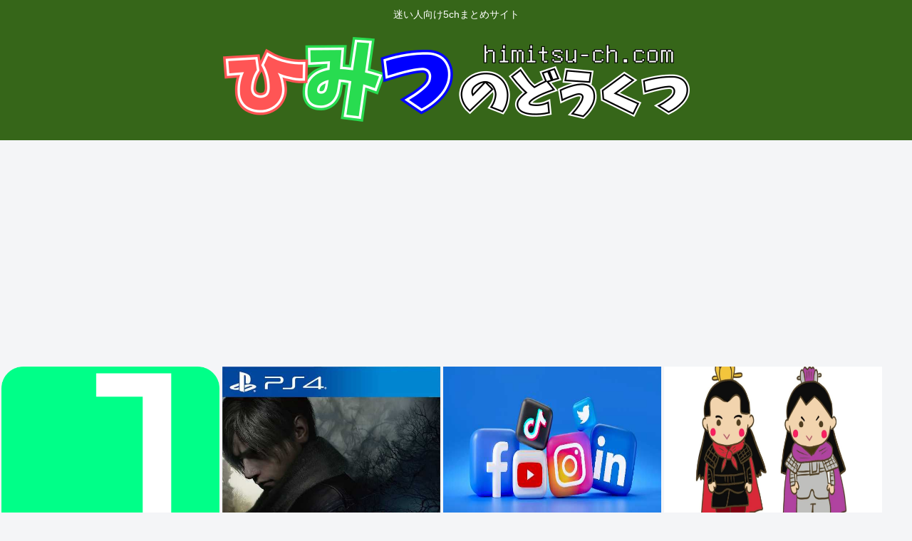

--- FILE ---
content_type: text/html; charset=utf-8
request_url: https://www.google.com/recaptcha/api2/aframe
body_size: 258
content:
<!DOCTYPE HTML><html><head><meta http-equiv="content-type" content="text/html; charset=UTF-8"></head><body><script nonce="N7UWYBrZrgnG61gSN6bbgA">/** Anti-fraud and anti-abuse applications only. See google.com/recaptcha */ try{var clients={'sodar':'https://pagead2.googlesyndication.com/pagead/sodar?'};window.addEventListener("message",function(a){try{if(a.source===window.parent){var b=JSON.parse(a.data);var c=clients[b['id']];if(c){var d=document.createElement('img');d.src=c+b['params']+'&rc='+(localStorage.getItem("rc::a")?sessionStorage.getItem("rc::b"):"");window.document.body.appendChild(d);sessionStorage.setItem("rc::e",parseInt(sessionStorage.getItem("rc::e")||0)+1);localStorage.setItem("rc::h",'1768734972738');}}}catch(b){}});window.parent.postMessage("_grecaptcha_ready", "*");}catch(b){}</script></body></html>

--- FILE ---
content_type: application/javascript
request_url: https://sync.shinobi.jp/v2/sync/ne?t=js&r=https%3A%2F%2Fx9.shinobi.jp%2Ftrack%3Fcid%3D453134535%26ref%3D%26jsref%3Dhttps%253A%252F%252Fhimitsu-ch.com%252F326354%252F%26time%3D1768734968436%26x9uid%3D21c1c260-bf7c-464d-b9ff-c3ba16e43389%26imuid%3Dnull%26picked%3D%257B%2522453134535-103%2522%253A%257B%2522language%2522%253A%2522en-US%2540posix%2522%252C%2522session_id%2522%253A%2522b526ad10-0add-4399-b19a-93b4a047abc3%2522%257D%257D%26callback%3D__chikayo__.callback.C_1768734968434_1963%26uid%3D
body_size: 27
content:
__chikayo__.callback.C_1768734968434_1963('38722b1c-9f4c-4363-83e1-cf1658e1d550');

--- FILE ---
content_type: text/javascript;charset=utf-8
request_url: https://rcm.shinobi.jp/r/471e2b7389574940c284da7b0e922413
body_size: 9770
content:
if(! window.NT_RMD_AUD_ITEMS){window.NT_RMD_AUD_ITEMS = {};};(function(item){window.NT_RMD_AUD_ITEMS[item.source_key] = item;if(window.NT_RMD_AUD_CORE_ENGINE){window.NT_RMD_AUD_CORE_ENGINE.run();}})({"id":153832,"user_id":1710,"source_key":"471e2b7389574940c284da7b0e922413","rss_feeds":[{"id":153376,"site_url":"https://money774.com","site_title":"VIPなマネーリテラシー","favicon":null},{"id":153483,"site_url":"https://pysoku.com","site_title":"パヨク速報","favicon":"https://pysoku.com/wp-content/uploads/2021/04/cropped-android-chrome-512x512-1-32x32.png"},{"id":144660,"site_url":"https://fire5ch.com","site_title":"炎の5chまとめ","favicon":"https://fire5ch.com/wp-content/uploads/2020/04/cropped-android-chrome-512x512-1-32x32.png"}],"html_template":null,"carousel_settings":null,"popup_settings":null,"recommends":[{"id":1944471491,"title":"【#立憲消滅】立憲民主党の原口一博衆院議員が公明と組んだ立憲を痛烈批判 「誇りも政策も支持者も捨てて。『人間のクズ』に成り下がった」","rssid":153483,"url":"https://pysoku.com/%e3%80%90%e7%ab%8b%e6%86%b2%e6%b6%88%e6%bb%85%e3%80%91%e7%ab%8b%e6%86%b2%e6%b0%91%e4%b8%bb%e5%85%9a%e3%81%ae%e5%8e%9f%e5%8f%a3%e4%b8%80%e5%8d%9a%e8%a1%86%e9%99%a2%e8%ad%b0%e5%93%a1%e3%81%8c%e5%85%ac/","images":null,"defaultimage":null,"content":"1 : 2026/01/18 16:49:47 ??? https://news.yahoo.co.jp/articles/c63196bbb01cfaeba570ff9fb079401ef486d8e4 2 : 202 […]","date":1768729692,"like":0,"rt":0,"hateb":0,"sitename":"パヨク速報","subimage":"https://pysoku.com/wp-content/uploads/2026/01/VuEVxXPhlROe1768729690.jpg","display_order":0},{"id":1944464280,"title":"鼻整形の「拘縮」、ヤバすぎるwww","rssid":144660,"url":"https://fire5ch.com/460927","images":null,"defaultimage":null,"content":"1 : 2026/01/18(日) 15:35:42.70 ID:4HhVN8t50 https://bbc.com 2 : 2026/01/18(日) 15:35:48.19 ID:4HhVN8t50 ふむ 3 : 2 […]","date":1768728668,"like":0,"rt":0,"hateb":0,"sitename":"炎の5chまとめ","subimage":"https://fire5ch.com/wp-content/uploads/2026/01/mAdj6L815MQC1768728664.jpg","display_order":0},{"id":1944464281,"title":"異世界アニメが流行り始めた頃さ","rssid":144660,"url":"https://fire5ch.com/460923","images":null,"defaultimage":null,"content":"1 : 2026/01/18(日) 17:59:56.988 ID:TCA5Kh2K0 初期の作品ってどれよ？ 2 : 2026/01/18(日) 18:00:40.062 ID:d89eMXRA0 このすばリゼロ 3 […]","date":1768728659,"like":0,"rt":0,"hateb":0,"sitename":"炎の5chまとめ","subimage":"https://fire5ch.com/wp-content/uploads/2025/09/fire_thumb.png","display_order":0},{"id":1944464282,"title":"最近の日本の女性優遇・男性冷遇の流れ、限界突破してしまう","rssid":144660,"url":"https://fire5ch.com/460921","images":null,"defaultimage":null,"content":"1 : 2026/01/18(日) 17:31:18.22 ID:lGQLAzmH0 旧帝大・東工大「女子だけ簡単な入試で入れます」 就職・昇進「女性枠あります」 司法「女割あります」 刑務所「女子刑務所だけ快適です、女 […]","date":1768726849,"like":0,"rt":0,"hateb":0,"sitename":"炎の5chまとめ","subimage":"https://fire5ch.com/wp-content/uploads/2025/09/fire_thumb.png","display_order":0},{"id":1944464283,"title":"【画像】女子バドミントン界に現れた新星、田口真彩ちゃん(20)、何故か韓国で大人気に。兄さん「いいべ 」","rssid":144660,"url":"https://fire5ch.com/460919","images":null,"defaultimage":null,"content":"1 : 2026/01/18(日) 17:09:18.04 ID:tpPVhNZMH 「NewJeansハニがなぜコートに？」日本を驚かせた「20歳の女神」その実力はさらに衝撃的（韓国メディア）https://m.new […]","date":1768726843,"like":0,"rt":0,"hateb":0,"sitename":"炎の5chまとめ","subimage":"https://fire5ch.com/wp-content/uploads/2026/01/lQMHdpU0FUrv1768726836.jpg","display_order":0},{"id":1944464284,"title":"【山上徹也を、超えろ。】どんな無能でも100人殺害できる方法を思いついたったwww","rssid":144660,"url":"https://fire5ch.com/460913","images":null,"defaultimage":null,"content":"1 : 2026/01/18(日) 17:10:15.580 ID:UVm3lkIa0 ■手順①ホームレス・生活困窮者向けの炊き出しグループを設立する。もしくは、元から存在する炊き出しグループに協力する。そして、遅効性で […]","date":1768726830,"like":0,"rt":0,"hateb":0,"sitename":"炎の5chまとめ","subimage":"https://fire5ch.com/wp-content/uploads/2026/01/L0hdifq5UKYM1768726828.jpg","display_order":0},{"id":1944464285,"title":"静岡市の衰退がヤバすぎるwww","rssid":144660,"url":"https://fire5ch.com/460910","images":null,"defaultimage":null,"content":"1 : 2026/01/18(日) 16:11:51.37 ID:nJUzXqe60 なぜなのかhttp://yahoo.jp 2 : 2026/01/18(日) 16:12:14.99 ID:nJUzXqe60 日本人 […]","date":1768724236,"like":0,"rt":0,"hateb":0,"sitename":"炎の5chまとめ","subimage":"https://fire5ch.com/wp-content/uploads/2026/01/KqsYBnqMB3Cy1768724234.jpg","display_order":0},{"id":1944463501,"title":"【日高・看護師死体遺棄】「2人の関係は公然の事実」飲み屋街で目撃されていた松倉俊彦容疑者と被害女性の親密な関係 「嫁とはレス」","rssid":153483,"url":"https://pysoku.com/%e3%80%90%e6%97%a5%e9%ab%98%e3%83%bb%e7%9c%8b%e8%ad%b7%e5%b8%ab%e6%ad%bb%e4%bd%93%e9%81%ba%e6%a3%84%e3%80%91%e3%80%8c2%e4%ba%ba%e3%81%ae%e9%96%a2%e4%bf%82%e3%81%af%e5%85%ac%e7%84%b6%e3%81%ae%e4%ba%8b/","images":null,"defaultimage":null,"content":"1 : 2026/01/18(日) 16:30:35.36 ID:66v06dRf9 ※2026.01.18 10:58 　NEWSポストセブン 「2人の関係は公然の事実だった」飲み屋街で目撃されていた松倉俊彦容疑者と被 […]","date":1768724194,"like":0,"rt":0,"hateb":0,"sitename":"パヨク速報","subimage":"https://pysoku.com/wp-content/uploads/2026/01/QpsoYeDZgKnp1768724193.jpg","display_order":0},{"id":1944452585,"title":"【婚活】20代の頃はモテモテだったのに…半年で30人とお見合いしても”結婚できない”40歳女性の《致命的な勘違い》","rssid":153483,"url":"https://pysoku.com/%e3%80%90%e5%a9%9a%e6%b4%bb%e3%80%9120%e4%bb%a3%e3%81%ae%e9%a0%83%e3%81%af%e3%83%a2%e3%83%86%e3%83%a2%e3%83%86%e3%81%a0%e3%81%a3%e3%81%9f%e3%81%ae%e3%81%ab%e5%8d%8a%e5%b9%b4%e3%81%a730/","images":null,"defaultimage":null,"content":"1 : 2026/01/18 16:39:08 ??? https://news.yahoo.co.jp/articles/2104ad0afe6e9f5ac9c19cf09dae9a0aeea256a8 3 : 202 […]","date":1768723316,"like":0,"rt":0,"hateb":0,"sitename":"パヨク速報","subimage":"https://pysoku.com/wp-content/uploads/2026/01/Kz4sNa2mZpzX1768723315.jpg","display_order":0},{"id":1944453148,"title":"人気ラーメン店、かなりの量を残した配信者に注意「”お前大残しだよな”とコメントしますね」「食えないで困ってる人など沢山いる」","rssid":144660,"url":"https://fire5ch.com/460907","images":null,"defaultimage":null,"content":"1 : 2026/01/18(日) 16:08:55.74 ID:BIdXlXEj9 https://news.yahoo.co.jp/articles/335c952e70cf6c610a6b8adcad7517dda […]","date":1768722340,"like":0,"rt":0,"hateb":0,"sitename":"炎の5chまとめ","subimage":"https://fire5ch.com/wp-content/uploads/2026/01/niRmOh3WDLPu1768722338.jpg","display_order":0},{"id":1944453149,"title":"古市憲寿、これから物価が上がる事を暴露してしまう。初耳の情報にスタジオ騒然","rssid":144660,"url":"https://fire5ch.com/460904","images":null,"defaultimage":null,"content":"1 : 2026/01/18(日) 16:32:08.66 ID:Y3gQ/UcP0 https://x.com/siroiwannko1/status/2012768742913278034x.com 2 : 2026 […]","date":1768722332,"like":0,"rt":0,"hateb":0,"sitename":"炎の5chまとめ","subimage":"https://fire5ch.com/wp-content/uploads/2026/01/v1OfCETXM5v61768722331.jpg","display_order":0},{"id":1944453150,"title":"暴行,傷害,殺人以外で死ぬほど効く復讐嫌がらせを挙げまくってくれ","rssid":144660,"url":"https://fire5ch.com/460901","images":null,"defaultimage":null,"content":"1 : 2026/01/18(日) 15:48:10.228 ID:mUv0O+kxM 手軽なほどいい相手の家には入れるものとする 2 : 2026/01/18(日) 15:48:52.964 ID:aJyJ+Oh/M […]","date":1768722325,"like":0,"rt":0,"hateb":0,"sitename":"炎の5chまとめ","subimage":"https://fire5ch.com/wp-content/uploads/2025/09/fire_thumb.png","display_order":0},{"id":1944452586,"title":"橋下徹氏、食品消費税公約方針に「野党も与党もゼロ。それなら解散総選挙をやる前に、ただちに食品消費税ゼロを実行すべき」","rssid":153483,"url":"https://pysoku.com/%e6%a9%8b%e4%b8%8b%e5%be%b9%e6%b0%8f%e3%80%81%e9%a3%9f%e5%93%81%e6%b6%88%e8%b2%bb%e7%a8%8e%e5%85%ac%e7%b4%84%e6%96%b9%e9%87%9d%e3%81%ab%e3%80%8c%e9%87%8e%e5%85%9a%e3%82%82%e4%b8%8e%e5%85%9a%e3%82%82/","images":null,"defaultimage":null,"content":"1 : 2026/01/18(日) 16:03:35.87 ID:BIdXlXEj9 https://news.yahoo.co.jp/articles/0e6f633a37561801a8aee882ba2fea308 […]","date":1768720508,"like":0,"rt":0,"hateb":0,"sitename":"パヨク速報","subimage":"https://pysoku.com/wp-content/uploads/2026/01/IFvRGlZvwqG31768720507.jpg","display_order":0},{"id":1944453151,"title":"台湾人「日本の国会図書館ヤバすぎだろ 税金でとんでもないもの保管してる」","rssid":144660,"url":"https://fire5ch.com/460899","images":null,"defaultimage":null,"content":"1 : 2026/01/18(日) 15:37:34.79 ID:2/NQf1Zh0 今月(2025年7月)、日本の国立国会図書館は「平野旅館」など5作品を収蔵しました。これまでの「少年アナル地獄」「Acceedス●トロ […]","date":1768719815,"like":0,"rt":0,"hateb":0,"sitename":"炎の5chまとめ","subimage":"https://fire5ch.com/wp-content/uploads/2026/01/oUJfSYSJ91pp1768719814.jpg","display_order":0},{"id":1944452587,"title":"【神奈川】”拳銃”所持の男3人組が逃走中 大学生の女性がバッグ強奪される 座間市","rssid":153483,"url":"https://pysoku.com/%e3%80%90%e7%a5%9e%e5%a5%88%e5%b7%9d%e3%80%91%e6%8b%b3%e9%8a%83%e6%89%80%e6%8c%81%e3%81%ae%e7%94%b73%e4%ba%ba%e7%b5%84%e3%81%8c%e9%80%83%e8%b5%b0%e4%b8%ad-%e5%a4%a7%e5%ad%a6%e7%94%9f%e3%81%ae/","images":null,"defaultimage":null,"content":"1 : 2026/01/18 14:16:13 ??? https://news.yahoo.co.jp/articles/2885dd60576191962bc98cb1350ba9c421a1dd65 3 : 202 […]","date":1768718937,"like":0,"rt":0,"hateb":0,"sitename":"パヨク速報","subimage":"https://pysoku.com/wp-content/uploads/2026/01/GxkanU59wpwu1768718936.jpg","display_order":0},{"id":1944444861,"title":"安倍元首相銃撃事件、山上被告に21日に判決","rssid":144660,"url":"https://fire5ch.com/460896","images":null,"defaultimage":null,"content":"1 : 2026/01/18(日) 15:19:06.74 ID:5RX5AJpT0 安倍元首相銃撃、21日に判決　検察側は無期求刑、量刑に注目1/18(日) 15:08配信 共同通信 2022年7月に奈良市で参院選の応 […]","date":1768717918,"like":0,"rt":0,"hateb":0,"sitename":"炎の5chまとめ","subimage":"https://fire5ch.com/wp-content/uploads/2026/01/0xaNIHAuY2jb1768717916.jpg","display_order":0},{"id":1944444862,"title":"19歳「どなられたからやった」上司に対する殺害容疑で逮捕","rssid":144660,"url":"https://fire5ch.com/460893","images":null,"defaultimage":null,"content":"1 : 2026/01/18(日) 14:34:06.97 ID:NLz6aZg00 滋賀県彦根市の河瀬駅前交番で１１日に県警彦根署の井本光（あきら）巡査部長（４１）が拳銃で撃たれ死亡した事件で、県警は１２日未明、逃走し […]","date":1768716065,"like":0,"rt":0,"hateb":0,"sitename":"炎の5chまとめ","subimage":"https://fire5ch.com/wp-content/uploads/2026/01/bkMcyJW2DdWg1768716063.jpg","display_order":0},{"id":1944444863,"title":"筋トレ界隈「\"効かせる\"とかいらない。とにかく高重量を扱え」低重量おじさん死亡","rssid":144660,"url":"https://fire5ch.com/460890","images":null,"defaultimage":null,"content":"1 : 2026/01/18(日) 14:25:04.99 ID:Fsunp3ub0 【まずは〇〇しろ！】芳賀セブンがデカくなったトレーニングの秘訣とは？#芳賀セブン #五味原領 #トレーニング #バズーカ岡田最新書籍「 […]","date":1768716058,"like":0,"rt":0,"hateb":0,"sitename":"炎の5chまとめ","subimage":"https://fire5ch.com/wp-content/uploads/2026/01/MYd6TzgFGo6k1768716056.jpg","display_order":0},{"id":1944444342,"title":"【旭川】「雪山の中から死体を発見した」除雪作業員通報 遺体は中年男性か 外傷・着衣の乱れなし","rssid":153483,"url":"https://pysoku.com/%e3%80%90%e6%97%ad%e5%b7%9d%e3%80%91%e3%80%8c%e9%9b%aa%e5%b1%b1%e3%81%ae%e4%b8%ad%e3%81%8b%e3%82%89%e6%ad%bb%e4%bd%93%e3%82%92%e7%99%ba%e8%a6%8b%e3%81%97%e3%81%9f%e3%80%8d%e9%99%a4%e9%9b%aa%e4%bd%9c/","images":null,"defaultimage":null,"content":"1 : 2026/01/18(日) 14:30:53.72 ID:OJ+DgZ599 「雪山の中から死体を発見した」除雪作業員通報　遺体は中年男性か　外傷・着衣の乱れなし　旭川市HTB2026年 1月17日 18:09 […]","date":1768716030,"like":0,"rt":0,"hateb":0,"sitename":"パヨク速報","subimage":"https://pysoku.com/wp-content/uploads/2026/01/AVb68rKhSJtc1768716028.jpg","display_order":0},{"id":1944436185,"title":"【神奈川】”拳銃”所持の男3人組が逃走中 大学生の女性がバッグ強奪される 座間市","rssid":144660,"url":"https://fire5ch.com/460887","images":null,"defaultimage":null,"content":"1 : 2026/01/18(日) 14:07:57.40 ID:66v06dRf9 ※1/18(日) 12:11配信テレビ朝日系（ANN） 神奈川県座間市の路上で、大学生の女性が男らに刃物や拳銃のようなもので脅され、バ […]","date":1768714220,"like":0,"rt":0,"hateb":0,"sitename":"炎の5chまとめ","subimage":"https://fire5ch.com/wp-content/uploads/2026/01/CJx6hS8C7M5w1768714219.jpg","display_order":0},{"id":1944436186,"title":"44歳月給45万おじさん、SNSで同年代の知人やインフルエンサーの華やかな生活を見て幸福度が下がってしまう…","rssid":144660,"url":"https://fire5ch.com/460884","images":null,"defaultimage":null,"content":"1 : 2026/01/18(日) 13:47:52.53 ID:tlgn52m70 スマートフォンを指一本でスクロールするだけで、自分よりも遥かに豊かな生活を送る“誰か”の日常が飛び込んでくる現代。SNSは情報収集に欠 […]","date":1768714213,"like":0,"rt":0,"hateb":0,"sitename":"炎の5chまとめ","subimage":"https://fire5ch.com/wp-content/uploads/2026/01/AlHCULMvrQPe1768714211.jpg","display_order":0},{"id":1944436187,"title":"RadeonRX9060XT(16GB)大幅値上げで平均価格9万円になりミドルスペックパソコン終了してしまう","rssid":144660,"url":"https://fire5ch.com/460881","images":null,"defaultimage":null,"content":"1 : 2026/01/18(日) 13:37:42.17 ID:p9FlMg0A0 AMD Radeon™ RX グラフィックス カードAMD Radeon™ RX 9000 シリーズ グラフィックスは、AMD RDN […]","date":1768711642,"like":0,"rt":0,"hateb":0,"sitename":"炎の5chまとめ","subimage":"https://fire5ch.com/wp-content/uploads/2026/01/1ksX3nrwK1AN1768711640.jpg","display_order":0},{"id":1944425520,"title":"NASAが王立宇宙軍みたいなことやってるけど本当に打ち上げるんか？まった話題にならない月宇宙船","rssid":144660,"url":"https://fire5ch.com/460878","images":null,"defaultimage":null,"content":"1 : 2026/01/18(日) 10:46:56.76 ID:fT04cb5M0 2月6日以降にNASAが4名を月へ、2026年はさらに5機が月面に着陸https://forbesjapan.com/articles […]","date":1768709022,"like":0,"rt":0,"hateb":0,"sitename":"炎の5chまとめ","subimage":"https://fire5ch.com/wp-content/uploads/2026/01/7pWoxdh6t4Ok1768709020.jpg","display_order":0},{"id":1944425521,"title":"「生活をするのがつらくなってきて、警察に捕まりたいと思って」44歳男逮捕","rssid":144660,"url":"https://fire5ch.com/460875","images":null,"defaultimage":null,"content":"1 : 2026/01/18(日) 10:21:07.69 ID:VH22i2A+0 「生活をするのがつらくなってきて…警察に捕まりたいと思って」スーパーで弁当など2点を万引した男を窃盗の現行犯で逮捕…会計しないまま出て […]","date":1768709015,"like":0,"rt":0,"hateb":0,"sitename":"炎の5chまとめ","subimage":"https://fire5ch.com/wp-content/uploads/2026/01/KLkGwjFkOETD1768709013.jpg","display_order":0},{"id":1944424833,"title":"性欲が最も強くなる年齢層が明らかに","rssid":153483,"url":"https://pysoku.com/%e6%80%a7%e6%ac%b2%e3%81%8c%e6%9c%80%e3%82%82%e5%bc%b7%e3%81%8f%e3%81%aa%e3%82%8b%e5%b9%b4%e9%bd%a2%e5%b1%a4%e3%81%8c%e6%98%8e%e3%82%89%e3%81%8b%e3%81%ab/","images":null,"defaultimage":null,"content":"1 : 2026/01/18(日) 11:50:39.97 ID:1zCbIGx80 6万7000人のデータが示した「意外なピーク」 研究者たちは、エストニア・バイオバンクに登録された成人6万7,334人のデータを用いて […]","date":1768708023,"like":0,"rt":0,"hateb":0,"sitename":"パヨク速報","subimage":"https://pysoku.com/wp-content/uploads/2026/01/iLaQOpoAekjU1768708022.jpg","display_order":0},{"id":1944425522,"title":"【嫌儲民終了w】総務省&携帯キャリア各社、携帯電話の乗り換え→即解約の「MNP携帯乞食」の対策を検討 お前ら死んだwww","rssid":144660,"url":"https://fire5ch.com/460872","images":null,"defaultimage":null,"content":"1 : 2026/01/18(日) 11:21:24.25 ID:htjmy23m0 総務省や携帯キャリアが「即解約」を問題視　MNPの“副業”“小遣い稼ぎ”横行にメスhttps://news.yahoo.co.jp/a […]","date":1768707103,"like":0,"rt":0,"hateb":0,"sitename":"炎の5chまとめ","subimage":"https://fire5ch.com/wp-content/uploads/2026/01/d0zDoqSGJBdn1768707102.jpg","display_order":0},{"id":1944425523,"title":"グーグル「Geminiには広告は搭載しません」ChatGPT終了へ","rssid":144660,"url":"https://fire5ch.com/460869","images":null,"defaultimage":null,"content":"1 : 2026/01/18(日) 11:21:50.35 ID:g0/FPT4m0 Googleのグローバル広告担当副社長によると、Gemini AIアプリに広告が表示される予定は当面ない。現時点では、AI概要とAIモ […]","date":1768705272,"like":0,"rt":0,"hateb":0,"sitename":"炎の5chまとめ","subimage":"https://fire5ch.com/wp-content/uploads/2026/01/c5xKbW1l9kzC1768705270.jpg","display_order":0},{"id":1944424834,"title":"スパイ防止法は「思想選別」の狙いも 小樽商科大・荻野名誉教授に聞く (神奈川新聞)","rssid":153483,"url":"https://pysoku.com/%e3%82%b9%e3%83%91%e3%82%a4%e9%98%b2%e6%ad%a2%e6%b3%95%e3%81%af%e3%80%8c%e6%80%9d%e6%83%b3%e9%81%b8%e5%88%a5%e3%80%8d%e3%81%ae%e7%8b%99%e3%81%84%e3%82%82-%e5%b0%8f%e6%a8%bd%e5%95%86%e7%a7%91%e5%a4%a7/","images":null,"defaultimage":null,"content":"1 : 2026/01/18(日) 11:06:53.08 ID:jVrTRf+Q9 ※神奈川新聞 2026年1月18日(日) 11:00 高市早苗首相が「スパイ防止法」の制定に意欲を示している。自民党と日本維新の会が交 […]","date":1768703475,"like":0,"rt":0,"hateb":0,"sitename":"パヨク速報","subimage":"https://pysoku.com/wp-content/uploads/2026/01/GPL27dPWymYj1768703474.jpg","display_order":0},{"id":1944413031,"title":" 「お母さんが帰ってこない…」 息子を置き去りにして外出 女（25）逮捕 札幌市","rssid":144660,"url":"https://fire5ch.com/460866","images":null,"defaultimage":null,"content":"1 : 2026/01/18(日) 10:49:16.35 ID:sd6BZ0AJ9 2026年1月16日、札幌・白石警察署は保護責任者遺棄の疑いで女（25）を逮捕したと発表しました。 女は2025年7月12日午後11時 […]","date":1768702570,"like":0,"rt":0,"hateb":0,"sitename":"炎の5chまとめ","subimage":"https://fire5ch.com/wp-content/uploads/2026/01/b3tfKMbtmFQl1768702568.jpg","display_order":0},{"id":1944413032,"title":"フィフィ「笑」","rssid":144660,"url":"https://fire5ch.com/460863","images":null,"defaultimage":null,"content":"1 : 2026/01/18(日) 10:31:09.07 ID:+FDR3yYjM https://x.com/FIFI_Egypt/status/2012696731012456701 6 : 2026/01/18( […]","date":1768702563,"like":0,"rt":0,"hateb":0,"sitename":"炎の5chまとめ","subimage":"https://fire5ch.com/wp-content/uploads/2026/01/jWWlYsXt2fqe1768702560.jpg","display_order":0},{"id":1944412386,"title":"日本共産党、政治資金報告書不記載を告発した党員を除籍","rssid":153483,"url":"https://pysoku.com/%e6%97%a5%e6%9c%ac%e5%85%b1%e7%94%a3%e5%85%9a%e3%80%81%e6%94%bf%e6%b2%bb%e8%b3%87%e9%87%91%e5%a0%b1%e5%91%8a%e6%9b%b8%e4%b8%8d%e8%a8%98%e8%bc%89%e3%82%92%e5%91%8a%e7%99%ba%e3%81%97%e3%81%9f%e5%85%9a/","images":null,"defaultimage":null,"content":"1 : 2026/01/18(日) 10:02:48.86 ID:JDetn2lb0 https://greta.5ch.net 3 : 2026/01/18(日) 10:07:03.70 ID:QrI8RKZp0 マス […]","date":1768700734,"like":0,"rt":0,"hateb":0,"sitename":"パヨク速報","subimage":"https://pysoku.com/wp-content/uploads/2026/01/0qqze2cjNmxX1768700730.jpg","display_order":0},{"id":1944413034,"title":"赤ちゃんポスト開設初日に3歳で預けられた当事者のその後。母死亡、叔父は保険金横領で実刑","rssid":144660,"url":"https://fire5ch.com/460860","images":null,"defaultimage":null,"content":"1 : 2026/01/18(日) 09:14:46.70 ID:GWUkTwVy0 https://news.livedoor.com/article/detail/30387413/ 2 : 2026/01/18(日 […]","date":1768699818,"like":0,"rt":0,"hateb":0,"sitename":"炎の5chまとめ","subimage":"https://fire5ch.com/wp-content/uploads/2026/01/4whzTbyKdDNP1768699816.jpg","display_order":0},{"id":1944413036,"title":"岡くん「俺のチンポはでかい （150mm）」⬅150mmって言うほどでかいか？","rssid":144660,"url":"https://fire5ch.com/460857","images":null,"defaultimage":null,"content":"1 : 2026/01/18(日) 10:01:46.30 ID:I5z9ULo+r ５ちゃんねる5ch.net 3 : 2026/01 […]","date":1768699812,"like":0,"rt":0,"hateb":0,"sitename":"炎の5chまとめ","subimage":"https://fire5ch.com/wp-content/uploads/2026/01/UdC72cr2exkg1768699810.jpg","display_order":0},{"id":1944412387,"title":"「お前が降りろ」鹿児島市電で女性に暴言疑いで男（65）を逮捕 ほつれたタオルの糸をライターであぶる 注意した女性に","rssid":153483,"url":"https://pysoku.com/%e3%80%8c%e3%81%8a%e5%89%8d%e3%81%8c%e9%99%8d%e3%82%8a%e3%82%8d%e3%80%8d%e9%b9%bf%e5%85%90%e5%b3%b6%e5%b8%82%e9%9b%bb%e3%81%a7%e5%a5%b3%e6%80%a7%e3%81%ab%e6%9a%b4%e8%a8%80%e7%96%91%e3%81%84%e3%81%a7-2/","images":null,"defaultimage":null,"content":"1 : 2026/01/18 09:26:11 ??? 鹿児島のニュース｜MBC NEWS｜南日本放送 2026年1月17日(土) 18:01 鹿児島市電の中で乗客の女性に暴言を吐いたとして、鹿児島市の65歳の男が現行犯 […]","date":1768699019,"like":0,"rt":0,"hateb":0,"sitename":"パヨク速報","subimage":"https://pysoku.com/wp-content/uploads/2026/01/iatrr0MTNpm71768699018.jpg","display_order":0},{"id":1944413037,"title":"フィフィさん、河合ゆうすけ氏と泥沼の痴話喧嘩 ← 正直このご婦人には勃たないわ… お前らどう？","rssid":144660,"url":"https://fire5ch.com/460854","images":null,"defaultimage":null,"content":"1 : 2026/01/18(日) 08:18:06.61 ID:+U11m9Gf0 “ジョーカー議員”こと戸田市議会議員の河合ゆうすけ氏をめぐり、思わぬバトルが勃発している。相手は、歯に衣着せぬ発言で知られるエジプト出 […]","date":1768697239,"like":0,"rt":0,"hateb":0,"sitename":"炎の5chまとめ","subimage":"https://fire5ch.com/wp-content/uploads/2026/01/WfIfGsIq9Txh1768697238.jpg","display_order":0},{"id":1944413038,"title":"【動画】いじめ被害者が反撃してカーストが逆転する瞬間を捉えた貴重映像が発見される、感想よろ","rssid":144660,"url":"https://fire5ch.com/460851","images":null,"defaultimage":null,"content":"1 : 2026/01/18(日) 07:14:12.49 ID:zjzRYJWT0 https://greta.5ch.net/↓ 2 : 2026/01/18(日) 07:14:26.42 ID:zjzRYJWT0 […]","date":1768697234,"like":0,"rt":0,"hateb":0,"sitename":"炎の5chまとめ","subimage":"https://fire5ch.com/wp-content/uploads/2025/09/fire_thumb.png","display_order":0},{"id":1944402251,"title":"用水路に誤って転落か、40～50歳くらいの男性死亡 加古川 通行人が見つけ110番","rssid":153483,"url":"https://pysoku.com/%e7%94%a8%e6%b0%b4%e8%b7%af%e3%81%ab%e8%aa%a4%e3%81%a3%e3%81%a6%e8%bb%a2%e8%90%bd%e3%81%8b%e3%80%814050%e6%ad%b3%e3%81%8f%e3%82%89%e3%81%84%e3%81%ae%e7%94%b7%e6%80%a7%e6%ad%bb%e4%ba%a1/","images":null,"defaultimage":null,"content":"1 : 2026/01/18(日) 06:14:09.27 ID:r2Z9Tonq0 https://www.kobe-np.co.jp/news/jiken/202601/0019921915.shtml １７日午前９ […]","date":1768695388,"like":0,"rt":0,"hateb":0,"sitename":"パヨク速報","subimage":"https://pysoku.com/wp-content/uploads/2026/01/q2RTKpn07sTS1768695387.jpg","display_order":0},{"id":1944402725,"title":"港区議・新藤加菜、焼き鳥屋を「シンプル男尊女卑」と投稿するも「そんなこと言ってません」と否定→投稿削除して逃亡w","rssid":144660,"url":"https://fire5ch.com/460849","images":null,"defaultimage":null,"content":"1 : 2026/01/18(日) 01:15:34.48 ID:IwbMPLNC0 港区議会議員の新藤加菜（@kanashindo）がXで焼き鳥屋を男尊女卑扱いする投稿をして炎上中。本人の投稿：「焼き鳥屋さんはシンプル […]","date":1768694466,"like":0,"rt":0,"hateb":0,"sitename":"炎の5chまとめ","subimage":"https://fire5ch.com/wp-content/uploads/2026/01/BApA1fziD1Ti1768694463.jpg","display_order":0},{"id":1944393299,"title":"基準値5倍超の酒気帯び運転で事故を起こした男「私の体に酒が入っているとは感じない。つまり飲酒運転はしてない」","rssid":144660,"url":"https://fire5ch.com/460846","images":null,"defaultimage":null,"content":"1 : 2026/01/17(土) 22:42:52.63 ID:YJX5PX4o0 「お酒が入っているとは感じません」基準値の5倍超のアルコール検出　酒気帯び運転の疑いで自称会社員（48）を逮捕https://news […]","date":1768691842,"like":0,"rt":0,"hateb":0,"sitename":"炎の5chまとめ","subimage":"https://fire5ch.com/wp-content/uploads/2026/01/0Oik0iYYFvei1768691840.jpg","display_order":0},{"id":1944392772,"title":"【ネトウヨ悲報】麻生氏、韓国の李大統領と会談 「日韓協力は国益に資する」","rssid":153483,"url":"https://pysoku.com/%e3%80%90%e3%83%8d%e3%83%88%e3%82%a6%e3%83%a8%e6%82%b2%e5%a0%b1%e3%80%91%e9%ba%bb%e7%94%9f%e6%b0%8f%e3%80%81%e9%9f%93%e5%9b%bd%e3%81%ae%e6%9d%8e%e5%a4%a7%e7%b5%b1%e9%a0%98%e3%81%a8%e4%bc%9a%e8%ab%87/","images":null,"defaultimage":null,"content":"1 : 2026/01/18(日) 04:48:52.42 ID:zVuBxYSM0 https://www.47news.jp/13733115.html 4 : 2026/01/18(日) 04:54:36.01 I […]","date":1768689012,"like":0,"rt":0,"hateb":0,"sitename":"パヨク速報","subimage":"https://pysoku.com/wp-content/uploads/2026/01/3thYJGqFVuhp1768689011.jpg","display_order":0}],"name":"himitsu-mid","note":"","line":"0","sort_type":"published_date","limit":40,"template":"one-line","theme":"","title_color":"","title_bg_color":"","article_text_color":"","article_bg_color":"","border_color":"","border_width":0,"border_radius":0,"count_color":"","count_bg_color":"","article_size":0,"image_size":{"article_image_size":"0","article_image_vertical_size":"0"},"display_adjustment":{"display_adjustment":"default","display_adjustment_size":0,"display_vertical_size":0},"target_blank":1,"display_publishdate":0,"display_share":0,"display_content":1,"admaxlite":0,"sensitive_judge":0,"sensitive_at":1763516410000,"created_at":1617619946000,"updated_at":1768733036000,"use_display_priority":false,"hide_future_article":false,"article_take_days":1,"theme_id":0,"title_bg_opacity":"1","count_bg_opacity":"1","article_vertical_size":0,"display_effect":"","font_size":"default","icon_show":false,"icon_url":"https://cnobi.jp/v1/gazorss/recommend/img/icon-black.png","favicon_show":false,"ranking_show":false,"new_show":false,"new_time":1440,"title_show":"title","title_count":48,"margin_top":24,"margin_bottom":24,"margin_left":0,"margin_right":0,"display_publishtime":false,"rss_image_only":false,"new_color":"#ff0000","min_article_width":0,"date_color":"","col_size":0,"user_life":387966906,"use_ssl":false,"mouse_over":false,"version":2.0});

--- FILE ---
content_type: text/javascript;charset=utf-8
request_url: https://rcm.shinobi.jp/r/c5c9f779e74763ccc53e24b4364b6f8e
body_size: 8681
content:
if(! window.NT_RMD_AUD_ITEMS){window.NT_RMD_AUD_ITEMS = {};};(function(item){window.NT_RMD_AUD_ITEMS[item.source_key] = item;if(window.NT_RMD_AUD_CORE_ENGINE){window.NT_RMD_AUD_CORE_ENGINE.run();}})({"id":144421,"user_id":1710,"source_key":"c5c9f779e74763ccc53e24b4364b6f8e","rss_feeds":[{"id":153299,"site_url":"https://joukyunews.com","site_title":"上級まとめサイト","favicon":"https://joukyunews.com/wp-content/uploads/2019/11/cropped-android-chrome-512x512-32x32.png"},{"id":153309,"site_url":"https://shitureisimasu.com","site_title":"たびたび失礼します","favicon":"https://shitureisimasu.com/wp-content/uploads/2020/03/cropped-android-chrome-512x512-1-32x32.png"},{"id":144659,"site_url":"https://logisoku.com","site_title":"ロジカル速報","favicon":"https://logisoku.com/wp-content/uploads/2020/04/cropped-android-chrome-512x512-1-32x32.png"}],"html_template":null,"carousel_settings":null,"popup_settings":null,"recommends":[{"id":1944468900,"title":"SNSと動画配信サイト全部退会できるやつってこの世にいないよね？","rssid":144659,"url":"https://logisoku.com/249685","images":null,"defaultimage":null,"content":"1 : 2026/01/18(日) 14:01:15.44 ID:/K36868f0 SNSは嫌儲しかほぼやってないけど依存症だし、映画が趣味の一つだから5個もサブスク入っちゃってるし ↓これ無理だよねyoutu.be/ […]","date":1768731319,"like":0,"rt":0,"hateb":0,"sitename":"ロジカル速報","subimage":"https://logisoku.com/wp-content/uploads/2026/01/lXHxNC4HTBnQ1768731318.jpg","display_order":0},{"id":1944465007,"title":"明日の解散会見の時はまた安倍晋三の写真見せながら会見するのかな","rssid":153299,"url":"https://joukyunews.com/573477/","images":null,"defaultimage":null,"content":"1 名前:一般よりも上級の名無しさん 投稿日時:2026/01/18(日) 17:28:19.46 ID:eOwzBA7h0 103 無党派さん (ﾜｯﾁｮｲ 172d-J5mu [180.196.19.199]) sa […]","date":1768728708,"like":0,"rt":0,"hateb":0,"sitename":"上級まとめサイト","subimage":"https://joukyunews.com/wp-content/uploads/2026/01/nAaDw3UUNyNP1768728707.jpg","display_order":0},{"id":1944465008,"title":"福井県あわら市「世界的大企業誘致に成功した！」","rssid":153299,"url":"https://joukyunews.com/573474/","images":null,"defaultimage":null,"content":"1 名前:一般よりも上級の名無しさん 投稿日時:2026/01/18(日) 17:39:06.05 ID:QFFK3RNH0 ついに福井県あわら市にマクドナルドが来る！　企業誘致の成功事例になり得るかhttps://ww […]","date":1768726884,"like":0,"rt":0,"hateb":0,"sitename":"上級まとめサイト","subimage":"https://joukyunews.com/wp-content/uploads/2026/01/tiBt4amPYHDX1768726883.jpg","display_order":0},{"id":1944465009,"title":"日本の輸出額、ついに韓国に抜かれる","rssid":153299,"url":"https://joukyunews.com/573471/","images":null,"defaultimage":null,"content":"1 名前:一般よりも上級の名無しさん 投稿日時:2026/01/18(日) 17:34:33.75 ID:h/txlGJWM 韓国、昨年の輸出額は過去最高の７０９７億ドル…ＡＩブームで半導体が飛躍https://news […]","date":1768726878,"like":0,"rt":0,"hateb":0,"sitename":"上級まとめサイト","subimage":"https://joukyunews.com/wp-content/uploads/2026/01/BYrEbq9lNvwY1768726877.jpg","display_order":0},{"id":1944468901,"title":"1996→2006「パソコンすげえ！」2006→2016「スマホすげえ！」2016→2026「あれ…？」","rssid":144659,"url":"https://logisoku.com/249682","images":null,"defaultimage":null,"content":"1 : 2026/01/18(日) 17:08:13.170 ID:1HC4e2H0m ここ10年何も進歩してないやろこれ…… PC以外でもここ10年で医療交通何も変わってなくね 2 : 2026/01/18(日) 17 […]","date":1768726011,"like":0,"rt":0,"hateb":0,"sitename":"ロジカル速報","subimage":"https://logisoku.com/wp-content/uploads/2026/01/xBn2X2rdooaw1768726010.jpg","display_order":0},{"id":1944462246,"title":"国会議員出身高校ランク。1位慶應、2位開成、3位筑駒…超優秀だった","rssid":153309,"url":"https://shitureisimasu.com/262369/","images":null,"defaultimage":null,"content":"1 : 2026/01/18(日) 17:13:23.85 ID:Y3gQ/UcP0 国会議員出身高ランク　慶応、開成に続く3位は筑駒と関西創価　地方公立校も健闘https://www.sankei.com/articl […]","date":1768725169,"like":0,"rt":0,"hateb":0,"sitename":"たびたび失礼します","subimage":"https://shitureisimasu.com/wp-content/uploads/2026/01/0nbhTXfrDTJq1768725168.jpg","display_order":0},{"id":1944465010,"title":"玉木「立憲じゃないので中道改革の候補者がいても小選挙区に国民民主党候補をぶつけていく」","rssid":153299,"url":"https://joukyunews.com/573468/","images":null,"defaultimage":null,"content":"1 名前:一般よりも上級の名無しさん 投稿日時:2026/01/18(日) 15:36:06.11 ID:KavNpPh20 国民民主党の玉木代表、立憲民主党との選挙区調整について。 「これまでの国民民主党と立憲民主党と […]","date":1768724276,"like":0,"rt":0,"hateb":0,"sitename":"上級まとめサイト","subimage":"https://joukyunews.com/wp-content/uploads/2026/01/prulLZVbe0Bc1768724275.jpg","display_order":0},{"id":1944457988,"title":"ぼく、アマプラ解約す。","rssid":144659,"url":"https://logisoku.com/249679","images":null,"defaultimage":null,"content":"1 : 2026/01/18(日) 13:03:36.61 ID:sIRRQR23M 薬の定期購入トラブル急増で注意　2千件超、体調不良も解約拒否 https://news.yahoo.co.jp/articles/2c […]","date":1768724136,"like":0,"rt":0,"hateb":0,"sitename":"ロジカル速報","subimage":"https://logisoku.com/wp-content/uploads/2026/01/JHuUItHi5caa1768724135.jpg","display_order":0},{"id":1944451461,"title":"【衝撃】灘高校を超えて西日本トップになった高校がこちらwww","rssid":153309,"url":"https://shitureisimasu.com/262366/","images":null,"defaultimage":null,"content":"1 : 2026/01/18(日) 16:30:27.63 ID:nJUzXqe60 http://yahoo.jp 2 : 2026/01/18(日) 16:30:35.06 ID:nJUzXqe60 令和7年度の久留 […]","date":1768722354,"like":0,"rt":0,"hateb":0,"sitename":"たびたび失礼します","subimage":"https://shitureisimasu.com/wp-content/uploads/2026/01/b7TEhSpGp1Bq1768722353.jpg","display_order":0},{"id":1944457989,"title":"エッヂ、コラボカフェで出せるメニューがない","rssid":144659,"url":"https://logisoku.com/249676","images":null,"defaultimage":null,"content":"1 : 2026/01/18(日) 16:14:04.562 ID:gvge/b2ME アナルに突っ込んですりおろした大根くらいか？ 4 : 2026/01/18(日) 16:14:48.664 ID:QWRMYM.Cw […]","date":1768722311,"like":0,"rt":0,"hateb":0,"sitename":"ロジカル速報","subimage":"https://logisoku.com/wp-content/uploads/2021/10/2.png","display_order":0},{"id":1944453718,"title":"グリーンランド住民「島は私たちのもの」トランプに抗議","rssid":153299,"url":"https://joukyunews.com/573465/","images":null,"defaultimage":null,"content":"1 名前:一般よりも上級の名無しさん 投稿日時:2026/01/18(日) 10:51:46.24 ID:U0edew4C0 デンマークの自治領グリーンランドの中心都市ヌークで17日、島の領有を求めている米国のトランプ大 […]","date":1768721527,"like":0,"rt":0,"hateb":0,"sitename":"上級まとめサイト","subimage":"https://joukyunews.com/wp-content/uploads/2026/01/Ohun6hz6JtAK1768721525.jpg","display_order":0},{"id":1944450449,"title":"【競馬】超良血馬まさかの大敗デビューにネット悲鳴「これはショック」「見せ場ゼロ」キタサンブラック半弟ラルクアンレーヴ","rssid":153309,"url":"https://shitureisimasu.com/262363/","images":null,"defaultimage":null,"content":"1 : 2026/01/18(日) 15:28:48.74 ID:BqCfyPE29 京都で黒星デビューとなった超良血馬にＳＮＳでは悲鳴の声があがっている。 １８日の５Ｒ・３歳新馬（芝２０００メートル＝１７頭立て）では、 […]","date":1768719804,"like":0,"rt":0,"hateb":0,"sitename":"たびたび失礼します","subimage":"https://shitureisimasu.com/wp-content/uploads/2026/01/TuEhg08fv6da1768719803.jpg","display_order":0},{"id":1944450450,"title":"【会津】20年前に猪苗代の小田養魚場って釣り堀で、会津若松市の勤教小学校のヤンキー小学生に殴られた","rssid":153309,"url":"https://shitureisimasu.com/262360/","images":null,"defaultimage":null,"content":"1 : 2026/01/18(日) 04:11:40.59 ID:K8ncjJyi0 2005年の夏に俺は弟とお爺ちゃんに連れられて小田養魚場ってアユ釣りの場所に言ったけどそこに、日ごろ俺を馬鹿にしてる渡辺ゆうきとそのダ […]","date":1768719801,"like":0,"rt":0,"hateb":0,"sitename":"たびたび失礼します","subimage":"https://shitureisimasu.com/wp-content/uploads/2026/01/MvyBueknKeui1768719800.jpg","display_order":0},{"id":1944450451,"title":"戸塚ヨットスクールのやり方に賛成な人って多い？","rssid":153309,"url":"https://shitureisimasu.com/262357/","images":null,"defaultimage":null,"content":"1 : 2026/01/18(日) 15:31:04.322 ID:hCteiZVx0 自分は戸塚ヨットスクールのやり方には賛成なんだけどみんなはどう？反対派の人は対話で解決できるなど理想郷を語って現実を見ていない人が多 […]","date":1768719799,"like":0,"rt":0,"hateb":0,"sitename":"たびたび失礼します","subimage":"https://shitureisimasu.com/wp-content/uploads/2026/01/aiJhYA39Yupu1768719798.jpg","display_order":0},{"id":1944445404,"title":"維新、自民支援へ。藤田氏「柔軟に対応」","rssid":153299,"url":"https://joukyunews.com/573462/","images":null,"defaultimage":null,"content":"1 名前:一般よりも上級の名無しさん 投稿日時:2026/01/18(日) 15:02:48.86 ID:Ayk/0x+y0 維新、空白区は自民支援　藤田氏「柔軟に対応」 日本維新の会の藤田文武共同代表は18日、同党が候 […]","date":1768718896,"like":0,"rt":0,"hateb":0,"sitename":"上級まとめサイト","subimage":"https://joukyunews.com/wp-content/uploads/2026/01/NgDtJq29M2cJ1768718895.jpg","display_order":0},{"id":1944448042,"title":"ツクモ「これが2026年最新版のゲーミングPCだ！(36万円)」","rssid":144659,"url":"https://logisoku.com/249674","images":null,"defaultimage":null,"content":"1 : 2026/01/18(日) 10:59:31.18 ID:F5+VwHvm0 まあまあスタンダードhttps://greta.5ch.net/test/read.cgi/poverty/ 2 : 2026/01/ […]","date":1768716977,"like":0,"rt":0,"hateb":0,"sitename":"ロジカル速報","subimage":"https://logisoku.com/wp-content/uploads/2026/01/SNUxhYvfvvVl1768716975.jpg","display_order":0},{"id":1944445405,"title":"安倍晋三「『中道』は堕落した精神、ひたすら大衆に迎合しようとする醜い姿」公明さん…","rssid":153299,"url":"https://joukyunews.com/573459/","images":null,"defaultimage":null,"content":"1 名前:一般よりも上級の名無しさん 投稿日時:2026/01/18(日) 13:49:50.67 ID:xjMzhakd0 仙谷氏が安倍氏に公開討論要求　「中道」批判受け2012年11月8日23時8分論客として知られる […]","date":1768716141,"like":0,"rt":0,"hateb":0,"sitename":"上級まとめサイト","subimage":"https://joukyunews.com/wp-content/uploads/2026/01/V35G7hVtOVEJ1768716140.jpg","display_order":0},{"id":1944443352,"title":"中国人「人民元よりポケカの方が信用出来る」ポケカ高騰の裏にポケカを使った人民元のマネロンがあった","rssid":153309,"url":"https://shitureisimasu.com/262354/","images":null,"defaultimage":null,"content":"1 : 2026/01/18(日) 13:07:11.86 ID:+wfhSn/40 中国人転売ヤーがポケカを使ってマネーロンダリング…「人民元を外貨に替えたい」理由とは 1/12(月) 15:54配信 「人民元を外貨に […]","date":1768716086,"like":0,"rt":0,"hateb":0,"sitename":"たびたび失礼します","subimage":"https://shitureisimasu.com/wp-content/uploads/2026/01/Mf1yLhQgCzdS1768716085.jpg","display_order":0},{"id":1944443353,"title":"中高校生しか出来ない事、青春なにかある？","rssid":153309,"url":"https://shitureisimasu.com/262351/","images":null,"defaultimage":null,"content":"1 : 2026/01/18(日) 14:42:45.690 ID:/NGae6yg0 恋愛とか体育祭とか抽象的なのじゃなく具体的にお願いしますできるのあったらやりたいからなんか案くれ男子しかできないことはできないヨ 2 […]","date":1768716082,"like":0,"rt":0,"hateb":0,"sitename":"たびたび失礼します","subimage":"https://shitureisimasu.com/wp-content/uploads/2026/01/7FgY3ZDAXvKq1768716081.jpg","display_order":0},{"id":1944439642,"title":"ワイ「そろそろPCのモニター変えたいなぁ…」敵「WQHDがいいぞ」敵2「バカ！4Kにしろ」敵3「大事なのは244Hz出るか」","rssid":144659,"url":"https://logisoku.com/249671","images":null,"defaultimage":null,"content":"1 : 2026/01/18(日) 14:00:35.159 ID:iYh3/JlRu 敵「もしかして27インチでつか？（笑）」 敵2「おい！早くしないと値上がり始まるぞ！」 敵3「ぶっちゃけ何でもいいんじゃね」 敵4「 […]","date":1768714314,"like":0,"rt":0,"hateb":0,"sitename":"ロジカル速報","subimage":"https://logisoku.com/wp-content/uploads/2026/01/uv142EC3Re6k1768714313.jpg","display_order":0},{"id":1944436710,"title":"学級崩壊状態のレアル・マドリードさん、大人を舐めたクソ生意気なZ世代の選手が中心になり本格的にチームが終わる","rssid":153299,"url":"https://joukyunews.com/573456/","images":null,"defaultimage":null,"content":"1 名前:一般よりも上級の名無しさん 投稿日時:2026/01/17(土) 21:55:11.27 ID:dqQKXp900 なぜレアルは“不振”に陥ったのか？監督交代では止まらない、スター・マネジメントの崩壊。 混沌の […]","date":1768714289,"like":0,"rt":0,"hateb":0,"sitename":"上級まとめサイト","subimage":"https://joukyunews.com/wp-content/uploads/2026/01/N6xDAOltasM31768714288.jpg","display_order":0},{"id":1944443354,"title":"受験がやってみたかった","rssid":153309,"url":"https://shitureisimasu.com/262348/","images":null,"defaultimage":null,"content":"1 : 2026/01/18(日) 12:10:17.57 ID:vXlajWr30 私も人生で一度でいいから受験がしたかった高校受験も大学受験も経験したかった「受験生頑張れ」という言葉を見ると怒りで我を忘れそうになるh […]","date":1768714271,"like":0,"rt":0,"hateb":0,"sitename":"たびたび失礼します","subimage":"https://shitureisimasu.com/wp-content/uploads/2026/01/pvmsosOqha0g1768714270.jpg","display_order":0},{"id":1944443355,"title":"AIでシコるゲームw","rssid":153309,"url":"https://shitureisimasu.com/262345/","images":null,"defaultimage":null,"content":"1 : 2026/01/18(日) 13:12:23.919 ID:7QXyKuWj0 お前らもやった方がいい 3 : 2026/01/18(日) 13:12:40.214 ID:ykWdSlczM それ何が面白いの？ […]","date":1768714268,"like":0,"rt":0,"hateb":0,"sitename":"たびたび失礼します","subimage":"https://shitureisimasu.com/wp-content/uploads/2025/09/shiturei_thumb.png","display_order":0},{"id":1944439643,"title":"【動画】日本人渾身のスマホ「SONY Xperia 1 V」とんでもないものが画面に焼き付いてしまうwww","rssid":144659,"url":"https://logisoku.com/249668","images":null,"defaultimage":null,"content":"1 : 2026/01/18(日) 13:12:12.03 ID:Er1EkON30 https://greta.5ch.net/poverty/ 動画https://v16m.tiktokcdn.com/b1b317e […]","date":1768711661,"like":0,"rt":0,"hateb":0,"sitename":"ロジカル速報","subimage":"https://logisoku.com/wp-content/uploads/2026/01/2NHxCRiL7Mdk1768711660.jpg","display_order":0},{"id":1944436711,"title":"野田佳彦代表、Xで「率直にお詫び申し上げます」「私自身、重く受け止めています」","rssid":153299,"url":"https://joukyunews.com/573453/","images":null,"defaultimage":null,"content":"1 名前:一般よりも上級の名無しさん 投稿日時:2026/01/18(日) 13:13:10.13 ID:66v06dRf9 ※1/18(日) 7:36配信日刊スポーツ 立憲民主党の野田佳彦代表が17日夜、自身のX（旧ツ […]","date":1768711589,"like":0,"rt":0,"hateb":0,"sitename":"上級まとめサイト","subimage":"https://joukyunews.com/wp-content/uploads/2026/01/6ZEQcyZWu3uS1768711588.jpg","display_order":0},{"id":1944436712,"title":"高市早苗裏金6000万円www","rssid":153299,"url":"https://joukyunews.com/573450/","images":null,"defaultimage":null,"content":"1 名前:一般よりも上級の名無しさん 投稿日時:2026/01/18(日) 13:16:34.75 ID:9QxCQRte0 首相の答弁、実態と乖離　支部から個人へ6千万円超https://news.yahoo.co.j […]","date":1768711585,"like":0,"rt":0,"hateb":0,"sitename":"上級まとめサイト","subimage":"https://joukyunews.com/wp-content/uploads/2026/01/of7xQWutXse91768711584.jpg","display_order":0},{"id":1944436713,"title":"【警告】政府「お前らガチで違法ダウンロード止めた方がいい！」","rssid":153299,"url":"https://joukyunews.com/573447/","images":null,"defaultimage":null,"content":"1 名前:一般よりも上級の名無しさん 投稿日時:2026/01/18(日) 13:13:09.98 ID:GFoPideo0 総務省が違法ダウンロードの不適切利用に注意を呼びかけ、特設ページ公開も 総務省は、「著作権者の […]","date":1768711580,"like":0,"rt":0,"hateb":0,"sitename":"上級まとめサイト","subimage":"https://joukyunews.com/wp-content/uploads/2026/01/BRkaK7XJHNlm1768711578.jpg","display_order":0},{"id":1944434610,"title":"FF16酷評されてるけどさ","rssid":153309,"url":"https://shitureisimasu.com/262343/","images":null,"defaultimage":null,"content":"1 : 2026/01/18(日) 13:03:34.34 ID:P/8xwb7y0 面白くね？ 2 : 2026/01/18(日) 13:04:11.61 ID:P/8xwb7y0 圧巻のグラフィック 3 : 2026 […]","date":1768711543,"like":0,"rt":0,"hateb":0,"sitename":"たびたび失礼します","subimage":"https://shitureisimasu.com/wp-content/uploads/2026/01/DRLFopVFtP5v1768711537.jpg","display_order":0},{"id":1944434611,"title":"170cm以下は価値ないとか言ってたプロゲーマーの奴っていつまで弱者イジメで収益を得るつもりなのか","rssid":153309,"url":"https://shitureisimasu.com/262337/","images":null,"defaultimage":null,"content":"1 : 2026/01/18(日) 12:41:55.425 ID:2qFNwRd+0 異常だし、人間としておかしい自分より弱い人をいじめて利益を得るなんていずれ罰が当たるだろう 2 : 2026/01/18(日) 12 […]","date":1768711534,"like":0,"rt":0,"hateb":0,"sitename":"たびたび失礼します","subimage":"https://shitureisimasu.com/wp-content/uploads/2026/01/fskQ26Y1YgKQ1768711532.jpg","display_order":0},{"id":1944429929,"title":"マット・デイモン「Netflixの映画は、視聴者がスマホでながら見しているせいで同じ状況説明を3、4回繰り返さないと見てもらえない」","rssid":144659,"url":"https://logisoku.com/249665","images":null,"defaultimage":null,"content":"1 : 2026/01/18(日) 13:06:01.123 ID:m.Ul.G9W2 最近の映画がやたら分かりやすく、序盤から派手なのには理由があるらしい。 マット・デイモンが語ったところによると、今や多くの人は自宅で […]","date":1768709726,"like":0,"rt":0,"hateb":0,"sitename":"ロジカル速報","subimage":"https://logisoku.com/wp-content/uploads/2026/01/B5bfkFjGK6uu1768709725.jpg","display_order":0},{"id":1944434612,"title":"女子高生とか抜かそうとしても抜かせなくてストーカーみたいになってる状態あるじゃん。何あれ。","rssid":153309,"url":"https://shitureisimasu.com/262334/","images":null,"defaultimage":null,"content":"1 : 2026/01/18(日) 12:23:05.98 ID:tlgn52m70 なんで俺の超早歩きと同じスピードなんだよお前https://www.jiji.com/sp/article?k=20260115008 […]","date":1768708843,"like":0,"rt":0,"hateb":0,"sitename":"たびたび失礼します","subimage":"https://shitureisimasu.com/wp-content/uploads/2026/01/xNHiaHS4S7Db1768708842.jpg","display_order":0},{"id":1944426309,"title":"フィフィ「日本人は私に髪がチリチリなブスなロバって言う、日本人ふざけんなバカ」","rssid":153299,"url":"https://joukyunews.com/573444/","images":null,"defaultimage":null,"content":"1 名前:一般よりも上級の名無しさん 投稿日時:2026/01/18(日) 12:29:54.73 ID:uT1Uh0tz0 https://x.com/vevevevenjo420/status/20124193882 […]","date":1768708012,"like":0,"rt":0,"hateb":0,"sitename":"上級まとめサイト","subimage":"https://joukyunews.com/wp-content/uploads/2026/01/WpzNH0GDIcPv1768708012.jpg","display_order":0},{"id":1944426310,"title":"【画像】来週の日曜日に「高市早苗ありがとう！デモ」を平城宮で開催！！奈良モメン、準備はいいか！？","rssid":153299,"url":"https://joukyunews.com/573441/","images":null,"defaultimage":null,"content":"1 名前:一般よりも上級の名無しさん 投稿日時:2026/01/18(日) 10:42:08.87 ID:y0lirevX0 https://news.yahoo.co.jp/articles/fc6addbc681b1 […]","date":1768708006,"like":0,"rt":0,"hateb":0,"sitename":"上級まとめサイト","subimage":"https://joukyunews.com/wp-content/uploads/2026/01/c1g9IginXecx1768708005.jpg","display_order":0},{"id":1944429930,"title":"わい、ついにYouTube収益化達成","rssid":144659,"url":"https://logisoku.com/249662","images":null,"defaultimage":null,"content":"1 : 2026/01/18(日) 12:12:50.981 ID:HwPtEVZw5 うおおお！！1000人突破したんごおおお 2 : 2026/01/18(日) 12:13:22.210 ID:Ysr2s87Xl […]","date":1768707075,"like":0,"rt":0,"hateb":0,"sitename":"ロジカル速報","subimage":"https://logisoku.com/wp-content/uploads/2026/01/QkJInJZiYHwx1768707075.jpg","display_order":0},{"id":1944429931,"title":"テレ朝「超宇宙刑事ギャバン インフィニティ」キャスト、声優陣、主題歌 配信で発表","rssid":144659,"url":"https://logisoku.com/249659","images":null,"defaultimage":null,"content":"1 : 2026/01/18(日) 11:56:14.85 ID:mdts0FH10 https://www.nikkansports.com/entertainment/news/202601170001566.htm […]","date":1768707073,"like":0,"rt":0,"hateb":0,"sitename":"ロジカル速報","subimage":"https://logisoku.com/wp-content/uploads/2026/01/hPFElGksvTGt1768707072.jpg","display_order":0},{"id":1944426311,"title":"【画像】いま「浜松市」に来てるんだが都会すぎて震えが止まらない。ほぼ東京だろこれ","rssid":153299,"url":"https://joukyunews.com/573438/","images":null,"defaultimage":null,"content":"1 名前:一般よりも上級の名無しさん 投稿日時:2026/01/18(日) 11:33:59.47 ID:ZL2287620 いま浜松駅前で腰抜かして脱糞してる https://greta.5ch.net/ 2 名前:一 […]","date":1768705375,"like":0,"rt":0,"hateb":0,"sitename":"上級まとめサイト","subimage":"https://joukyunews.com/wp-content/uploads/2026/01/hRJL0b8RfZt31768705349.jpg","display_order":0},{"id":1944426312,"title":"【画像】いま「浜松市」に来てるんだが都会すぎて震えが止まらない。ほぼ東京だろこれ","rssid":153299,"url":"https://joukyunews.com/573428/","images":null,"defaultimage":null,"content":"1 名前:一般よりも上級の名無しさん 投稿日時:2026/01/18(日) 11:23:09.61 ID:HBDG2ogv0 いま浜松駅前で腰抜かして脱糞してる https://greta.5ch.net/ 2 名前:一 […]","date":1768705344,"like":0,"rt":0,"hateb":0,"sitename":"上級まとめサイト","subimage":"https://joukyunews.com/wp-content/uploads/2026/01/Gz1jkrwklPVx1768705311.jpg","display_order":0},{"id":1944423540,"title":"受験生「高市早苗さんが2月に選挙をやるのは受験生への嫌がらせでしょうか？」","rssid":153309,"url":"https://shitureisimasu.com/262331/","images":null,"defaultimage":null,"content":"1 : 2026/01/18(日) 11:28:35.14 ID:N43H1/7C0 高市早苗首相が、23日召集の通常国会で衆院を解散する意向を与党幹部に伝えた。 衆院選は27日公示、2月8日投開票の日程が有力視されてい […]","date":1768704358,"like":0,"rt":0,"hateb":0,"sitename":"たびたび失礼します","subimage":"https://shitureisimasu.com/wp-content/uploads/2026/01/5rJNE7fYjI6E1768704358.jpg","display_order":0},{"id":1944414659,"title":"【ペットツーリズム】なぜ犬と泊まれるホテルが増えているのか    見えてきたのは「ペットの家族化」15歳未満の人口1366万人を上回る","rssid":153299,"url":"https://joukyunews.com/573419/","images":null,"defaultimage":null,"content":"1 名前:一般よりも上級の名無しさん 投稿日時:2026/01/18(日) 10:56:27.54 ID:syhv0ZG19 「ペットツーリズム」が、旅行業界の新トレンドとなっている。 マリオットや星野リゾートなどの高級 […]","date":1768703449,"like":0,"rt":0,"hateb":0,"sitename":"上級まとめサイト","subimage":"https://joukyunews.com/wp-content/uploads/2026/01/jk5b1Y4i29W71768703448.jpg","display_order":0},{"id":1944414660,"title":"大越氏「政治生命を賭けると言ってますが失敗したら議員辞めるんですか？」 →野田・斉藤氏答えず","rssid":153299,"url":"https://joukyunews.com/573416/","images":null,"defaultimage":null,"content":"1 名前:一般よりも上級の名無しさん 投稿日時:2026/01/18(日) 11:06:48.71 ID:2CLF1/5J0 https://x.com/airi_fact_555/status/201265884060 […]","date":1768703446,"like":0,"rt":0,"hateb":0,"sitename":"上級まとめサイト","subimage":"https://joukyunews.com/wp-content/uploads/2026/01/srwLGxGdG1KD1768703445.jpg","display_order":0}],"name":"himitsu-bottom","note":"","line":"0","sort_type":"published_date","limit":40,"template":"one-line","theme":"","title_color":"","title_bg_color":"","article_text_color":"","article_bg_color":"","border_color":"","border_width":0,"border_radius":0,"count_color":"","count_bg_color":"","article_size":0,"image_size":{"article_image_size":"0","article_image_vertical_size":"0"},"display_adjustment":{"display_adjustment":"default","display_adjustment_size":0,"display_vertical_size":0},"target_blank":1,"display_publishdate":0,"display_share":0,"display_content":1,"admaxlite":0,"sensitive_judge":100,"sensitive_at":1606440249000,"created_at":1583297375000,"updated_at":1768733914000,"use_display_priority":false,"hide_future_article":false,"article_take_days":1,"theme_id":0,"title_bg_opacity":"1","count_bg_opacity":"1","article_vertical_size":0,"display_effect":"","font_size":"default","icon_show":false,"icon_url":"https://cnobi.jp/v1/gazorss/recommend/img/icon-black.png","favicon_show":false,"ranking_show":false,"new_show":false,"new_time":1440,"title_show":"title","title_count":48,"margin_top":24,"margin_bottom":24,"margin_left":0,"margin_right":0,"display_publishtime":false,"rss_image_only":false,"new_color":"#ff0000","min_article_width":0,"date_color":"","col_size":0,"user_life":387967608,"use_ssl":false,"mouse_over":false,"version":2.0});

--- FILE ---
content_type: text/javascript;charset=utf-8
request_url: https://rcm.shinobi.jp/r/b7affa70c8306b7b16b93d9ed6ac6fa6
body_size: 9556
content:
if(! window.NT_RMD_AUD_ITEMS){window.NT_RMD_AUD_ITEMS = {};};(function(item){window.NT_RMD_AUD_ITEMS[item.source_key] = item;if(window.NT_RMD_AUD_CORE_ENGINE){window.NT_RMD_AUD_CORE_ENGINE.run();}})({"id":153849,"user_id":1710,"source_key":"b7affa70c8306b7b16b93d9ed6ac6fa6","rss_feeds":[{"id":153298,"site_url":"https://jadeshiny.com","site_title":"翡翠速報","favicon":"https://jadeshiny.com/wp-content/uploads/2021/07/cropped-android-chrome-512x512-1-32x32.png"},{"id":153299,"site_url":"https://joukyunews.com","site_title":"上級まとめサイト","favicon":"https://joukyunews.com/wp-content/uploads/2019/11/cropped-android-chrome-512x512-32x32.png"},{"id":153308,"site_url":"https://774route.com","site_title":"774通り","favicon":"https://774route.com/wp-content/uploads/2020/03/cropped-android-chrome-512x512-1-32x32.png"},{"id":153315,"site_url":"https://trendch.com","site_title":"トレンドちゃんねる","favicon":"https://trendch.com/wp-content/uploads/2021/04/cropped-android-chrome-512x512-1-32x32.png"},{"id":144659,"site_url":"https://logisoku.com","site_title":"ロジカル速報","favicon":"https://logisoku.com/wp-content/uploads/2020/04/cropped-android-chrome-512x512-1-32x32.png"},{"id":153312,"site_url":"https://774neet.com","site_title":"住所不定名無し","favicon":"https://774neet.com/wp-content/uploads/2020/03/cropped-android-chrome-512x512-1-32x32.png"},{"id":154537,"site_url":"https://www.accessmax.fun/","site_title":"アクセス爆増アンテナ","favicon":null},{"id":153310,"site_url":"https://oshibtn.com","site_title":"押しボタン式ニュース","favicon":"https://oshibtn.com/wp-content/uploads/2019/10/cropped-android-chrome-512x512-32x32.png"}],"html_template":null,"carousel_settings":null,"popup_settings":null,"recommends":[{"id":1944472290,"title":"33歳ワイ、ゲームを楽しめなくなる","rssid":153298,"url":"https://jadeshiny.com/%e3%81%aa%e3%82%93g/33%e6%ad%b3%e3%83%af%e3%82%a4%e3%80%81%e3%82%b2%e3%83%bc%e3%83%a0%e3%82%92%e6%a5%bd%e3%81%97%e3%82%81%e3%81%aa%e3%81%8f%e3%81%aa%e3%82%8b/","images":null,"defaultimage":null,"content":"1 名前:番組の途中ですが翡翠の名無しがお送りします 投稿日時:2026/01/18(日) 19:19:12.58 ID:+L6BhAJr0 子供の頃は夢中でポケモンとかやれてたのに… 2 名前:番組の途中ですが翡翠の名 […]","date":1768733137,"like":0,"rt":0,"hateb":0,"sitename":"翡翠速報","subimage":"https://jadeshiny.com/wp-content/uploads/2021/07/cropped-android-chrome-512x512-1.png","display_order":0},{"id":1944472291,"title":"バイオ8「ライカン（狼漢）になった村人達」が序盤しか活かされなかった謎","rssid":153298,"url":"https://jadeshiny.com/%e5%ab%8c%e5%84%b2/%e3%83%90%e3%82%a4%e3%82%aa8%e3%80%8c%e3%83%a9%e3%82%a4%e3%82%ab%e3%83%b3%ef%bc%88%e7%8b%bc%e6%bc%a2%ef%bc%89%e3%81%ab%e3%81%aa%e3%81%a3%e3%81%9f%e6%9d%91%e4%ba%ba%e9%81%94%e3%80%8d%e3%81%8c%e5%ba%8f/","images":null,"defaultimage":null,"content":"1 名前:番組の途中ですが翡翠の名無しがお送りします 投稿日時:2026/01/18(日) 15:07:22.55 ID:yIbDNxA5d https://greta.5ch.net/poverty/ 2 名前:番組の […]","date":1768733133,"like":0,"rt":0,"hateb":0,"sitename":"翡翠速報","subimage":"https://jadeshiny.com/wp-content/uploads/2026/01/g8QfSLSScOzV1768733132.jpg","display_order":0},{"id":1944468900,"title":"SNSと動画配信サイト全部退会できるやつってこの世にいないよね？","rssid":144659,"url":"https://logisoku.com/249685","images":null,"defaultimage":null,"content":"1 : 2026/01/18(日) 14:01:15.44 ID:/K36868f0 SNSは嫌儲しかほぼやってないけど依存症だし、映画が趣味の一つだから5個もサブスク入っちゃってるし ↓これ無理だよねyoutu.be/ […]","date":1768731319,"like":0,"rt":0,"hateb":0,"sitename":"ロジカル速報","subimage":"https://logisoku.com/wp-content/uploads/2026/01/lXHxNC4HTBnQ1768731318.jpg","display_order":0},{"id":1944470260,"title":"項羽「学問は自分の名を書ければ十分。剣術は一人を相手にするのでつまらない。私は万人を相手したい」","rssid":153308,"url":"https://774route.com/315298/","images":null,"defaultimage":null,"content":"1 : 2026/01/18(日) 17:23:11.99 ID:NawP37XL0 楚の勇将・項羽と六波羅探題・北条仲時　『太平記』はなぜ二人を比較したのかhttps://news.yahoo.co.jp/expert […]","date":1768730510,"like":0,"rt":0,"hateb":0,"sitename":"774通り","subimage":"https://774route.com/wp-content/uploads/2026/01/FsUiVTiKonsI1768730509.jpg","display_order":0},{"id":1944472292,"title":"【動画】JKの生尻を合法的に撫で回すジジイが発見される","rssid":153298,"url":"https://jadeshiny.com/%e3%81%aa%e3%82%93g/%e3%80%90%e5%8b%95%e7%94%bb%e3%80%91jk%e3%81%ae%e7%94%9f%e5%b0%bb%e3%82%92%e5%90%88%e6%b3%95%e7%9a%84%e3%81%ab%e6%92%ab%e3%81%a7%e5%9b%9e%e3%81%99%e3%82%b8%e3%82%b8%e3%82%a4%e3%81%8c%e7%99%ba%e8%a6%8b/","images":null,"defaultimage":null,"content":"1 名前:番組の途中ですが翡翠の名無しがお送りします 投稿日時:2026/01/18(日) 18:37:34.03 ID:FYfhZApd0 https://video.twimg.com/ext_tw_video/18 […]","date":1768730469,"like":0,"rt":0,"hateb":0,"sitename":"翡翠速報","subimage":"https://jadeshiny.com/wp-content/uploads/2026/01/MhvhyPOBgSRX1768730468.jpg","display_order":0},{"id":1944472293,"title":"【画像】（ヽ´ん`)「レトロゲーム？スーファミ、いやそろそろPS1もレトロに入るか？」世間「PS3はレトロゲーム機」","rssid":153298,"url":"https://jadeshiny.com/%e5%ab%8c%e5%84%b2/%e3%80%90%e7%94%bb%e5%83%8f%e3%80%91%ef%bc%88%e3%83%bd%e3%82%93%e3%80%8c%e3%83%ac%e3%83%88%e3%83%ad%e3%82%b2%e3%83%bc%e3%83%a0%ef%bc%9f%e3%82%b9%e3%83%bc%e3%83%95%e3%82%a1%e3%83%9f%e3%80%81/","images":null,"defaultimage":null,"content":"1 名前:番組の途中ですが翡翠の名無しがお送りします 投稿日時:2026/01/18(日) 17:00:19.21 ID:KXxCrLqr0 今やグローバルな大ブーム！　レトロゲームビジネスの世界 https://new […]","date":1768730464,"like":0,"rt":0,"hateb":0,"sitename":"翡翠速報","subimage":"https://jadeshiny.com/wp-content/uploads/2026/01/FbrqgJEC7zeH1768730463.jpg","display_order":0},{"id":1944472294,"title":"【負け組】レトロゲーム買って遊ぶだけのクソ人生…","rssid":153298,"url":"https://jadeshiny.com/vip/%e3%80%90%e8%b2%a0%e3%81%91%e7%b5%84%e3%80%91%e3%83%ac%e3%83%88%e3%83%ad%e3%82%b2%e3%83%bc%e3%83%a0%e8%b2%b7%e3%81%a3%e3%81%a6%e9%81%8a%e3%81%b6%e3%81%a0%e3%81%91%e3%81%ae%e3%82%af%e3%82%bd%e4%ba%ba/","images":null,"defaultimage":null,"content":"1 名前:番組の途中ですが翡翠の名無しがお送りします 投稿日時:2026/01/18(日) 18:22:16.607 ID:ReuW3xoI0 わるくないな！ 2 名前:番組の途中ですが翡翠の名無しがお送りします 投稿日 […]","date":1768730458,"like":0,"rt":0,"hateb":0,"sitename":"翡翠速報","subimage":"https://jadeshiny.com/wp-content/uploads/2026/01/3tFTMOsxxyxn1768730449.jpg","display_order":0},{"id":1944465007,"title":"明日の解散会見の時はまた安倍晋三の写真見せながら会見するのかな","rssid":153299,"url":"https://joukyunews.com/573477/","images":null,"defaultimage":null,"content":"1 名前:一般よりも上級の名無しさん 投稿日時:2026/01/18(日) 17:28:19.46 ID:eOwzBA7h0 103 無党派さん (ﾜｯﾁｮｲ 172d-J5mu [180.196.19.199]) sa […]","date":1768728708,"like":0,"rt":0,"hateb":0,"sitename":"上級まとめサイト","subimage":"https://joukyunews.com/wp-content/uploads/2026/01/nAaDw3UUNyNP1768728707.jpg","display_order":0},{"id":1944470261,"title":"釣りは趣味だからコストパフォーマンスは悪いだろ？","rssid":153308,"url":"https://774route.com/315295/","images":null,"defaultimage":null,"content":"1 : 2026/01/18(日) 18:06:53.84 ID:NawP37XL0 【家計崩壊】「釣りは節約になる」と言い張る夫。奥様が突きつけた“アジ1匹の原価”https://news.yahoo.co.jp/ex […]","date":1768728700,"like":0,"rt":0,"hateb":0,"sitename":"774通り","subimage":"https://774route.com/wp-content/uploads/2026/01/2YIzEUW5DoBn1768728699.jpg","display_order":0},{"id":1944465262,"title":"近所の公園でホームレスが死んでたから119したwww","rssid":153312,"url":"https://774neet.com/208590/","images":null,"defaultimage":null,"content":"1 : 2026/01/18(日) 18:06:46.61 ID:E/nmppaP0 俺も、ああやって死ぬんだな。1人で。 2 : 2026/01/18(日) 18:07:11.35 ID:KBQRymwI0 イッチ、や […]","date":1768728629,"like":0,"rt":0,"hateb":0,"sitename":"住所不定名無し","subimage":"https://774neet.com/wp-content/uploads/2026/01/g2vsGTAI5DyA1768728629.jpg","display_order":0},{"id":1944465263,"title":"嫌儲公認趣味と呼ばれていた『撮り鉄』が返り咲く可能性って、もうない感じ…？","rssid":153312,"url":"https://774neet.com/208587/","images":null,"defaultimage":null,"content":"1 : 2026/01/18(日) 01:02:36.91 ID:gfwBu5Fh0 事件と揉め事を連発する撮り鉄「危険人物率」はオタク界でどれほどのランクかhttps://www.asagei.com/excerpt/ […]","date":1768728627,"like":0,"rt":0,"hateb":0,"sitename":"住所不定名無し","subimage":"https://774neet.com/wp-content/uploads/2026/01/bb0FOyabSZJx1768728626.jpg","display_order":0},{"id":1944469119,"title":"【画像】沢尻エリカ (39) 、最新のお姿www","rssid":153315,"url":"https://trendch.com/%e3%80%90%e7%94%bb%e5%83%8f%e3%80%91%e6%b2%a2%e5%b0%bb%e3%82%a8%e3%83%aa%e3%82%ab-39-%e3%80%81%e6%9c%80%e6%96%b0%e3%81%ae%e3%81%8a%e5%a7%bfwww/","images":["https://trendch.com/wp-content/uploads/2026/01/Bz2Nmva99zHX1768727783-150x150.jpg","https://trendch.com/wp-content/uploads/2026/01/h3PMfOPPfgap1768727785-150x150.jpg","https://trendch.com/wp-content/uploads/2026/01/GqNP6JvBNBdA1768727786-150x150.jpg","https://trendch.com/wp-content/uploads/2026/01/pNpkGbMgynfq1768727788-150x150.jpg"],"defaultimage":null,"content":"1 : 2026/01/18(日) 18:02:07.50 ID:gk1zK6Q40 4 : 2026/01/18(日) 18:03:24.76 ID:kCd0dTEU0 作画が安定しない 6 : 2026/01/18(日) 18:04:04.67 ID:6HBDkeDD0 オクスリ経るとやっぱ劣化早いな 8 : 2026/01/18(日) 18:04:19.17 ID:v6nHMFUD0 さすがにキツイな 9 : 2026/01/18(日) 18:04:21.39 ID:e6MxyzVL0 えらく痩せたな 10 : 2026/01/18(日) 18:04:37.02 ID:T0pm+IrRH 髪型が若すぎる 11 : 2026/01/18(日) 18:04:51.02 ID:+AfMULSj0 やっぱ歳取ったら女は痩せ過ぎは老けて見えるな 12 : 2026/01/18(日) 18:05:11.02 ID:OomsK7vt0 年取ったら女捨てて太ったほうが長生きできる 13 : 2026/01/18(日) 18:05:15.74 ID:WGsX4BL00 めちゃくちゃ老けたな 16 : 2026/01/18(日) 18:05:45.12 ID:2Lo4AycU0 Smile.dkみたいだな 17 : 2026/01/18(日) 18:06:23.62 ID:RTnEjLnE0 やっぱ動いてるとこキャプったらこんなもんなんだよなぁ むしろ年齢より老けて見える 18 : 2026/01/18(日) 18:06:33.61 ID:93xJGYT10 長澤まさみは年相応美人になれたのに 22 : 2026/01/18(日) 18:07:58.01 ID:+AfMULSj0 &gt;&gt;18 長澤まさみはちょうどいい肉付きやから 19 : 2026/01/18(日) 18:07:03.41 ID:qojWlKup0 この歳になったらカリカリ女になると一気に老けて見える 20 : 2026/01/18(日) 18:07:29.56 ID:dO2Y4idh0 おばさんどころかお婆さん 21 : 2026/01/18(日) 18:07:57.73 ID:1Z+P4Sx90 一方写真集を出す後藤真希（39）の画像↓ 23 : 2026/01/18(日) 18:08:03.22 ","date":1768727789,"like":0,"rt":0,"hateb":0,"sitename":"トレンドちゃんねる","subimage":null,"display_order":0},{"id":1944469120,"title":"吉田羊 過去の交際相手の行動にモヤッ！ お泊まりデートで「その方が寝る時にパジャマのシャツをパンツインして…」","rssid":153315,"url":"https://trendch.com/%e5%90%89%e7%94%b0%e7%be%8a-%e9%81%8e%e5%8e%bb%e3%81%ae%e4%ba%a4%e9%9a%9b%e7%9b%b8%e6%89%8b%e3%81%ae%e8%a1%8c%e5%8b%95%e3%81%ab%e3%83%a2%e3%83%a4%e3%83%83%ef%bc%81-%e3%81%8a%e6%b3%8a%e3%81%be%e3%82%8a/","images":["https://trendch.com/wp-content/uploads/2026/01/mmtkKKZbAr8W1768727780.jpg"],"defaultimage":null,"content":"1 : 2026/01/18(日) 18:05:44.92 ID:4N1/LK0R9 https://news.yahoo.co.jp/articles/d000cd438b2a233cefc338f28eb259e7e6e96b1a 吉田羊　過去の交際相手の行動にモヤッ　お泊まりデートで「その方が寝る時にパジャマを…」 女優・吉田羊が18日放送のTBS系「ちょっと聞いてよ！もやもやバカリ」(日曜後1・30)に出演。過去に交際していた男性の行動に「モヤッ」としたことを告白した。 番組では、身近に潜む「もやもや」をショートアニメで再現。 視聴者の男性から、彼女がクリスマス-デートに赤のスカート、緑のコート、赤いマフラー、星形のイヤリングというファッションで登場し、「全身クリスマスカラーの彼女と歩くのは正直きつい」との「もやもや」が寄せられた。 これに、吉田は自身の体験談として「昔にお付き合いしていた方とお泊まりをして、その方が寝る時にパジャマのシャツをパンツインして。“なるほど”と思いました」と告白。 バカリズムから「シャツインだめですか？」と追及されると、 「普段から音楽のセンスもファッションのセンスもいいし、なんならちょっととんがっていたというか、世の中に物申すタイプの方だった。でも、お腹に関しては保守的だった」と指摘し、共演者の笑いを誘っていた。 2 : 2026/01/18(日) 18:06:27.40 ID:lTJDYP4P0 え？どゆこと？ 3 : 2026/01/18(日) 18:06:36.98 ID:eejwtKL30 聖おま●こ女学院 4 : 2026/01/18(日) 18:07:10.75 ID:qvHGpBk90 他人のこと言える人間かよ 5 : 2026/01/18(日) 18:07:31.65 ID:gTEc82c80 みんな若い頃は「寿命なんて50歳で十分（笑）」なんて言うが、 精神異常者以外は、 いざ自分が年寄りになると少しでも長生きしたいと思うようになるらしい（笑） 6 : 2026/01/18(日) 18:07:46.74 ID:gTEc82c80 若者叱るな来た道じゃ、年寄り笑うな行く道じゃ 7 : 2026/01/18(日) 18:07:48.05 ID:GK8z1SHZ0 連泊のジャニタレかな 8 : 2026/01/18(","date":1768727780,"like":0,"rt":0,"hateb":0,"sitename":"トレンドちゃんねる","subimage":null,"display_order":0},{"id":1944465008,"title":"福井県あわら市「世界的大企業誘致に成功した！」","rssid":153299,"url":"https://joukyunews.com/573474/","images":null,"defaultimage":null,"content":"1 名前:一般よりも上級の名無しさん 投稿日時:2026/01/18(日) 17:39:06.05 ID:QFFK3RNH0 ついに福井県あわら市にマクドナルドが来る！　企業誘致の成功事例になり得るかhttps://ww […]","date":1768726884,"like":0,"rt":0,"hateb":0,"sitename":"上級まとめサイト","subimage":"https://joukyunews.com/wp-content/uploads/2026/01/tiBt4amPYHDX1768726883.jpg","display_order":0},{"id":1944468901,"title":"1996→2006「パソコンすげえ！」2006→2016「スマホすげえ！」2016→2026「あれ…？」","rssid":144659,"url":"https://logisoku.com/249682","images":null,"defaultimage":null,"content":"1 : 2026/01/18(日) 17:08:13.170 ID:1HC4e2H0m ここ10年何も進歩してないやろこれ…… PC以外でもここ10年で医療交通何も変わってなくね 2 : 2026/01/18(日) 17 […]","date":1768726011,"like":0,"rt":0,"hateb":0,"sitename":"ロジカル速報","subimage":"https://logisoku.com/wp-content/uploads/2026/01/xBn2X2rdooaw1768726010.jpg","display_order":0},{"id":1944461394,"title":"この前ギタースレが立ってたらしいじゃん","rssid":153298,"url":"https://jadeshiny.com/vip/%e3%81%93%e3%81%ae%e5%89%8d%e3%82%ae%e3%82%bf%e3%83%bc%e3%82%b9%e3%83%ac%e3%81%8c%e7%ab%8b%e3%81%a3%e3%81%a6%e3%81%9f%e3%82%89%e3%81%97%e3%81%84%e3%81%98%e3%82%83%e3%82%93/","images":null,"defaultimage":null,"content":"1 名前:番組の途中ですが翡翠の名無しがお送りします 投稿日時:2026/01/18(日) 16:21:45.478 ID:tnLDBHma0 何で僕も混ぜてくれなかったの？ 2 名前:番組の途中ですが翡翠の名無しがお送 […]","date":1768726000,"like":0,"rt":0,"hateb":0,"sitename":"翡翠速報","subimage":"https://jadeshiny.com/wp-content/uploads/2021/07/cropped-android-chrome-512x512-1.png","display_order":0},{"id":1944461395,"title":"【動画】地味女子大生さん、とんでもないセクロスをしてしまい炎上www","rssid":153298,"url":"https://jadeshiny.com/%e3%81%aa%e3%82%93g/%e3%80%90%e5%8b%95%e7%94%bb%e3%80%91%e5%9c%b0%e5%91%b3%e5%a5%b3%e5%ad%90%e5%a4%a7%e7%94%9f%e3%81%95%e3%82%93%e3%80%81%e3%81%a8%e3%82%93%e3%81%a7%e3%82%82%e3%81%aa%e3%81%84%e3%82%bb%e3%82%af%e3%83%ad/","images":null,"defaultimage":null,"content":"1 名前:番組の途中ですが翡翠の名無しがお送りします 投稿日時:2026/01/18(日) 16:19:29.52 ID:ifQSISPT0 ええんか… ↓https://video.twimg.com/am […]","date":1768724153,"like":0,"rt":0,"hateb":0,"sitename":"翡翠速報","subimage":"https://jadeshiny.com/wp-content/uploads/2026/01/tTGb8yZ5iXOL1768724152.jpg","display_order":0},{"id":1944457988,"title":"ぼく、アマプラ解約す。","rssid":144659,"url":"https://logisoku.com/249679","images":null,"defaultimage":null,"content":"1 : 2026/01/18(日) 13:03:36.61 ID:sIRRQR23M 薬の定期購入トラブル急増で注意　2千件超、体調不良も解約拒否 https://news.yahoo.co.jp/articles/2c […]","date":1768724136,"like":0,"rt":0,"hateb":0,"sitename":"ロジカル速報","subimage":"https://logisoku.com/wp-content/uploads/2026/01/JHuUItHi5caa1768724135.jpg","display_order":0},{"id":1944457989,"title":"エッヂ、コラボカフェで出せるメニューがない","rssid":144659,"url":"https://logisoku.com/249676","images":null,"defaultimage":null,"content":"1 : 2026/01/18(日) 16:14:04.562 ID:gvge/b2ME アナルに突っ込んですりおろした大根くらいか？ 4 : 2026/01/18(日) 16:14:48.664 ID:QWRMYM.Cw […]","date":1768722311,"like":0,"rt":0,"hateb":0,"sitename":"ロジカル速報","subimage":"https://logisoku.com/wp-content/uploads/2021/10/2.png","display_order":0},{"id":1944450792,"title":"ワイ正社員、タイミーの副業で倉庫内軽作業やってるんやが、学生バイトの人達やる気なさすぎない？","rssid":153298,"url":"https://jadeshiny.com/%e3%81%aa%e3%82%93g/%e3%83%af%e3%82%a4%e6%ad%a3%e7%a4%be%e5%93%a1%e3%80%81%e3%82%bf%e3%82%a4%e3%83%9f%e3%83%bc%e3%81%ae%e5%89%af%e6%a5%ad%e3%81%a7%e5%80%89%e5%ba%ab%e5%86%85%e8%bb%bd%e4%bd%9c%e6%a5%ad%e3%82%84%e3%81%a3/","images":null,"defaultimage":null,"content":"1 名前:番組の途中ですが翡翠の名無しがお送りします 投稿日時:2026/01/18(日) 16:09:40.88 ID:hVWA1yuW0 ・シンプルに声が小さい・軽い荷物ばかり運ぼうとする(ワイは重いのを率先して取っ […]","date":1768721512,"like":0,"rt":0,"hateb":0,"sitename":"翡翠速報","subimage":"https://jadeshiny.com/wp-content/uploads/2026/01/7uXSfBZ7OZBw1768721512.jpg","display_order":0},{"id":1944450794,"title":"小学生でもネットでAV見てます ⇐すごい時代だよな？俺らの頃は、草むらでエ口本探して回ってたのに…","rssid":153298,"url":"https://jadeshiny.com/%e5%ab%8c%e5%84%b2/%e5%b0%8f%e5%ad%a6%e7%94%9f%e3%81%a7%e3%82%82%e3%83%8d%e3%83%83%e3%83%88%e3%81%a7av%e8%a6%8b%e3%81%a6%e3%81%be%e3%81%99-%e3%81%99%e3%81%94%e3%81%84%e6%99%82%e4%bb%a3%e3%81%a0%e3%82%88%e3%81%aa/","images":null,"defaultimage":null,"content":"1 名前:番組の途中ですが翡翠の名無しがお送りします 投稿日時:2026/01/18(日) 15:33:37.01 ID:zx4pX7zP0 AVなんて夢のまた夢だったのに…https://kenmo.jp/ 2 名前: […]","date":1768721506,"like":0,"rt":0,"hateb":0,"sitename":"翡翠速報","subimage":"https://jadeshiny.com/wp-content/uploads/2026/01/F9wh9E6dk3nF1768721506.jpg","display_order":0},{"id":1944446580,"title":"嫌儲ブルーアーカイブ部","rssid":153298,"url":"https://jadeshiny.com/%e5%ab%8c%e5%84%b2/%e5%ab%8c%e5%84%b2%e3%83%96%e3%83%ab%e3%83%bc%e3%82%a2%e3%83%bc%e3%82%ab%e3%82%a4%e3%83%96%e9%83%a8-26/","images":null,"defaultimage":null,"content":"1 名前:番組の途中ですが翡翠の名無しがお送りします 投稿日時:2026/01/18(日) 14:15:02.15 ID:+vX4obZe0 ブルアカ公式サイトhttps://bluearchive.jp/ サークル好き […]","date":1768718814,"like":0,"rt":0,"hateb":0,"sitename":"翡翠速報","subimage":"https://jadeshiny.com/wp-content/uploads/2026/01/ezyXE5WJmnb81768718783.jpg","display_order":0},{"id":1944436300,"title":"トランプ氏、欧州と関係悪化してもグリーンランド領有目指す構え 領土拡大の実現に本腰","rssid":153310,"url":"https://oshibtn.com/%e3%83%88%e3%83%a9%e3%83%b3%e3%83%97%e6%b0%8f%e3%80%81%e6%ac%a7%e5%b7%9e%e3%81%a8%e9%96%a2%e4%bf%82%e6%82%aa%e5%8c%96%e3%81%97%e3%81%a6%e3%82%82%e3%82%b0%e3%83%aa%e3%83%bc%e3%83%b3%e3%83%a9%e3%83%b3/","images":["https://oshibtn.com/wp-content/uploads/2026/01/RvQtw6mSC71j1768714254-150x150.jpg"],"defaultimage":null,"content":"1 名前:押しボタン式の匿名希望者 投稿日時:2026/01/18(日) 14:10:49.01 ID:66v06dRf9 ※1/18(日) 10:37配信 産経新聞 【ワシントン＝坂本一之】トランプ米大統領は17日、自身が主張する米国のデンマーク自治領グリーンランド領有に反発するデンマークやドイツ、フランスなど欧州8カ国からの輸入品に10％の関税を2月1日から課すと発表した。6月1日からは税率を25％に引き上げる。関税圧力で欧州側を揺さぶり、1年前の就任演説で打ち出した領土拡大の実現に本腰を入れ始めた。 トランプ氏は自身のSNSで、「中国とロシアがグリーンランドを狙っていて、デンマークでは何も対処できない。世界の平和がかかっている！」と持論を展開。米国の領有に反発する欧州諸国がグリーンランドに軍要員を派遣していることなどを厳しく非難した。 トランプ氏が今回、関税措置の対象としたのは軍要員の派遣を表明した欧州8カ国からの全ての輸入品。6月の税率引き上げを含めて「グリーンランドの完全かつ全面的な買収の合意が成立」するまで関税を課すと指摘し、8カ国に米国のグリーンランド領有で賛同に回るよう圧力をかけた。 トランプ氏の強硬な関税措置に対し、欧州側は「脅しは受け入れられない」と一斉に反発した。 トランプ氏は昨年4月に発表した「相互関税」導入を巡る交渉で日本や欧州、韓国から巨額の米国投資などを得ることに成功し、関税圧力を用いた外交交渉に自信を深めている。「関税は国家の安全保障だ」と強調し、国益拡大や米国の安全確保に向けた関税措置の正当性を主張している。 続きは↓ https://news.yahoo.co.jp/articles/ef389372f44e13d8804940aa70bbe6d737abd205 2 名前:押しボタン式の匿名希望者 投稿日時:2026/01/18(日) 14:11:38.32 ID:c1Wy5mb/0 トランプよりYou.Tubeで大宮公園のピースくん見てた方が楽しいからな 4 名前:押しボタン式の匿名希望者 投稿日時:2026/01/18(日) 14:12:38.72 ID:suJOLTjw0 ネトウヨまた韓国に負けたのか 6 名前:押しボタン式の匿名希望者 投稿日時:2026/01/18(日) 14:13:09.51 ID:ZV0531Px0","date":1768714255,"like":0,"rt":0,"hateb":0,"sitename":"押しボタン式ニュース","subimage":null,"display_order":0},{"id":1944425645,"title":"スタッフ「じゃあ平和安全法制や原発再稼働に賛同しない人は新党に入って来ない？」→斉藤代表「はい」","rssid":153310,"url":"https://oshibtn.com/%e3%82%b9%e3%82%bf%e3%83%83%e3%83%95%e3%80%8c%e3%81%98%e3%82%83%e3%81%82%e5%b9%b3%e5%92%8c%e5%ae%89%e5%85%a8%e6%b3%95%e5%88%b6%e3%82%84%e5%8e%9f%e7%99%ba%e5%86%8d%e7%a8%bc%e5%83%8d%e3%81%ab%e8%b3%9b/","images":["https://oshibtn.com/wp-content/uploads/2026/01/M3FCxDV09TTe1768708863-150x150.jpg"],"defaultimage":null,"content":"1 名前:押しボタン式の匿名希望者 投稿日時:2026/01/18(日) 11:33:48.65 ID:2CLF1/5J0 https://x.com/tweet_tokyo_web/status/2012692633034924091 2 名前:押しボタン式の匿名希望者 投稿日時:2026/01/18(日) 11:34:12.67 ID:2CLF1/5J0 https://video.twimg.com/amplify_video/2012692367594172417/vid/avc1/2720×1530/3xic_jxh3kedj35-.mp4 3 名前:押しボタン式の匿名希望者 投稿日時:2026/01/18(日) 11:39:06.66 ID:q0WCCTqA0 小池新党の時を考えたら 選挙のためには平気で嘘つくぞ立憲の奴らは 7 名前:押しボタン式の匿名希望者 投稿日時:2026/01/18(日) 11:42:16.77 ID:zsGCf+rF0 &gt;&gt;3 嘘ついた奴を受け入れたのが枝野だろ？ 立憲に残るのはガチ活動家主体の参院議員立憲議員だぞ 支持層もガチ活動家でソコに裏切り者が帰れると思う？ 17 名前:押しボタン式の匿名希望者 投稿日時:2026/01/18(日) 12:03:27.98 ID:oC332rVm0 &gt;&gt;3 嘘じゃないらしい。 思ってることを言ってみただけだからな 4 名前:押しボタン式の匿名希望者 投稿日時:2026/01/18(日) 11:39:44.05 ID:ynBM9fzD0 排除の論理だ！！ 5 名前:押しボタン式の匿名希望者 投稿日時:2026/01/18(日) 11:41:30.95 ID:xeMeg4gw0 そりゃ入るのはもう立憲民主党の人ではないからな 6 名前:押しボタン式の匿名希望者 投稿日時:2026/01/18(日) 11:42:09.70 ID:92F+dztL0 それは要するに創価に入っていない公明党なんでは？ 8 名前:押しボタン式の匿名希望者 投稿日時:2026/01/18(日) 11:43:45.73 ID:+d+DDocg0 うふふ、そうでしたっけ？ 9 名前:押しボタン式の匿名希望者 投稿日時:2026/01/18(日) 11:45:25.95 ID:QQyMypzz0 ","date":1768708864,"like":0,"rt":0,"hateb":0,"sitename":"押しボタン式ニュース","subimage":null,"display_order":0}],"name":"himitsu-top-img","note":"","line":"0","sort_type":"published_date","limit":24,"template":"image-frame","theme":"","title_color":"","title_bg_color":"","article_text_color":"","article_bg_color":"","border_color":"","border_width":0,"border_radius":0,"count_color":"","count_bg_color":"","article_size":5,"image_size":{"article_image_size":"5","article_image_vertical_size":"4"},"display_adjustment":{"display_adjustment":"default","display_adjustment_size":0,"display_vertical_size":0},"target_blank":1,"display_publishdate":0,"display_share":1,"display_content":1,"admaxlite":0,"sensitive_judge":100,"sensitive_at":1661216564000,"created_at":1617684260000,"updated_at":1768733406000,"use_display_priority":true,"hide_future_article":false,"article_take_days":1,"theme_id":0,"title_bg_opacity":"1","count_bg_opacity":"1","article_vertical_size":4,"display_effect":"","font_size":"default","icon_show":false,"icon_url":null,"favicon_show":false,"ranking_show":false,"new_show":false,"new_time":1440,"title_show":"title","title_count":0,"margin_top":2,"margin_bottom":2,"margin_left":2,"margin_right":2,"display_publishtime":true,"rss_image_only":false,"new_color":"#ff0000","min_article_width":200,"date_color":"","col_size":4,"user_life":387967247,"use_ssl":true,"mouse_over":false,"version":2.0});

--- FILE ---
content_type: text/javascript;charset=utf-8
request_url: https://rcm.shinobi.jp/r/b9564d449804d5d9d8387e1837b9a728
body_size: 9629
content:
if(! window.NT_RMD_AUD_ITEMS){window.NT_RMD_AUD_ITEMS = {};};(function(item){window.NT_RMD_AUD_ITEMS[item.source_key] = item;if(window.NT_RMD_AUD_CORE_ENGINE){window.NT_RMD_AUD_CORE_ENGINE.run();}})({"id":163170,"user_id":1710,"source_key":"b9564d449804d5d9d8387e1837b9a728","rss_feeds":[{"id":153372,"site_url":"https://re-sho.com","site_title":"冷笑速報","favicon":"https://re-sho.com/wp-content/uploads/2021/04/cropped-android-chrome-512x512-1-32x32.png"},{"id":153313,"site_url":"https://freefreech.com","site_title":"表現の自由ちゃんねる","favicon":"https://freefreech.com/wp-content/uploads/2021/07/cropped-android-chrome-512x512-1-32x32.png"},{"id":144717,"site_url":"https://ultchan.com","site_title":"究極ちゃんねる","favicon":"https://ultchan.com/wp-content/uploads/2021/07/cropped-android-chrome-512x512-1-32x32.png"}],"html_template":null,"carousel_settings":null,"popup_settings":null,"recommends":[{"id":1944471327,"title":"主人公が不快じゃなくて女の子が可愛い異世界アニメ教えてくれやー","rssid":153313,"url":"https://freefreech.com/%e3%82%a8%e3%83%83%e3%83%82/461912/","images":null,"defaultimage":null,"content":"1 名前:ここからは表現の自由でイカせていただきます 投稿日時:2026/01/18(日) 19:12:55.702 ID:d2GpvvLFY 魔王学院と陰の実力者は見た女の子はエッチだと嬉しい 3 名前:ここからは表現 […]","date":1768732270,"like":0,"rt":0,"hateb":0,"sitename":"表現の自由ちゃんねる","subimage":"https://freefreech.com/wp-content/uploads/2026/01/CUEPZ2sKpHv31768732269.jpg","display_order":0},{"id":1944471328,"title":"強者女性「産まない女は劣化版の男」弱者女性「チギュアアアアアアアア！！！」","rssid":153313,"url":"https://freefreech.com/%e3%81%aa%e3%82%93g/461909/","images":null,"defaultimage":null,"content":"1 名前:ここからは表現の自由でイカせていただきます 投稿日時:2026/01/18(日) 19:21:57.27 ID:/n9z4b5c0 2 名前:ここからは表現の自由でイカせていただきます 投稿日時:2026/01 […]","date":1768732266,"like":0,"rt":0,"hateb":0,"sitename":"表現の自由ちゃんねる","subimage":"https://freefreech.com/wp-content/uploads/2026/01/dyJPR9BEyvRi1768732244.jpg","display_order":0},{"id":1944471329,"title":"職場にいつもカリカリしてる女性社員に「社民党？」って声かけたらキレられた ","rssid":153313,"url":"https://freefreech.com/%e5%ab%8c%e5%84%b2/461896/","images":null,"defaultimage":null,"content":"1 名前:ここからは表現の自由でイカせていただきます 投稿日時:2026/01/18(日) 07:01:56.08 ID:mxe5V0Wx0 http://DragonVagina.SEX 2 名前:ここからは表現の自由 […]","date":1768732239,"like":0,"rt":0,"hateb":0,"sitename":"表現の自由ちゃんねる","subimage":"https://freefreech.com/wp-content/uploads/2026/01/uBoX33YlIUZr1768732238.jpg","display_order":0},{"id":1944471330,"title":"素人童貞のぼく(27)、初デートを終えて帰還。","rssid":153313,"url":"https://freefreech.com/vip/461893/","images":null,"defaultimage":null,"content":"1 名前:ここからは表現の自由でイカせていただきます 投稿日時:2026/01/18(日) 19:16:32.901 ID:e+LOHwe70 また遊ぼって言ったらいいよ！って言ってくれたけど失敗したかもしれないやらかし […]","date":1768732235,"like":0,"rt":0,"hateb":0,"sitename":"表現の自由ちゃんねる","subimage":"https://freefreech.com/wp-content/uploads/2025/09/free_thumb.png","display_order":0},{"id":1944471596,"title":"一般女性、殆どの男が小便器でち⚪︎ぽ振るだけなのを知らない…","rssid":144717,"url":"https://ultchan.com/archives/278120","images":null,"defaultimage":null,"content":"1 : 2026/01/18(日) 18:46:22.86 ID:bSyoR03E0 投稿は1月18日朝にアップされ、6800いいねと450件以上のリプライを集めました。男性の多くは「振るだけ派」で、外の小便器では紙がな […]","date":1768731315,"like":0,"rt":0,"hateb":0,"sitename":"究極ちゃんねる","subimage":"https://ultchan.com/wp-content/uploads/2025/09/ult_thumb.png","display_order":0},{"id":1944471597,"title":"ネトウヨ「石破は左翼」⇐えっ…","rssid":144717,"url":"https://ultchan.com/archives/278118","images":null,"defaultimage":null,"content":"1 : 2026/01/18(日) 18:59:38.94 ID:zx4pX7zP0 いや、左翼ではないだろ…https://kenmo.jp/ 2 : 2026/01/18(日) 18:59:53.97 ID:zx4p […]","date":1768731313,"like":0,"rt":0,"hateb":0,"sitename":"究極ちゃんねる","subimage":"https://ultchan.com/wp-content/uploads/2026/01/mXxo8ASdpbyF1768731312.jpg","display_order":0},{"id":1944471331,"title":"【正論】インド旅行したことない男って普通にダサいよな","rssid":153313,"url":"https://freefreech.com/%e3%82%a8%e3%83%83%e3%83%82/461891/","images":null,"defaultimage":null,"content":"1 名前:ここからは表現の自由でイカせていただきます 投稿日時:2026/01/18(日) 18:30:00.238 ID:yeB3TMUVj 人生経験的に一回行った方がええんか？ 2 名前:ここからは表現の自由でイカせ […]","date":1768729587,"like":0,"rt":0,"hateb":0,"sitename":"表現の自由ちゃんねる","subimage":"https://freefreech.com/wp-content/uploads/2026/01/5hOqKRPcXRe41768729586.jpg","display_order":0},{"id":1944471598,"title":"陳「修道女のAIで抜くか」 デカ乳放りだしてアヘ顔してる痴女ばかり。そういうんじゃないんだよ","rssid":144717,"url":"https://ultchan.com/archives/278115","images":null,"defaultimage":null,"content":"1 : 2026/01/18(日) 13:27:06.52 ID:IlXRQMNud https://greta.5ch.net/poverty/ 2 : 2026/01/18(日) 13:28:04.20 ID:egj […]","date":1768728641,"like":0,"rt":0,"hateb":0,"sitename":"究極ちゃんねる","subimage":"https://ultchan.com/wp-content/uploads/2025/09/ult_thumb.png","display_order":0},{"id":1944465023,"title":"自民党を支持27.5% 中道改革連合を支持 31.8%","rssid":153372,"url":"https://re-sho.com/%e8%87%aa%e6%b0%91%e5%85%9a%e3%82%92%e6%94%af%e6%8c%8127-5-%e4%b8%ad%e9%81%93%e6%94%b9%e9%9d%a9%e9%80%a3%e5%90%88%e3%82%92%e6%94%af%e6%8c%81-31-8/","images":["https://re-sho.com/wp-content/uploads/2026/01/9eWYwv92rBWE1768728636.jpg"],"defaultimage":null,"content":"1 : 2026/01/18(日) 18:01:36.09 ID:gmXjb29z0 「日本政策動向リサーチ（JPDR）」は、今月17日・18日の土日にかけて全国世論調査を実施しました。 結党まもない中道改革連合が、自民党を数ポイント上回る驚きの結果となりました。 https://greta.5ch.net 2 : 2026/01/18(日) 18:01:52.61 ID:gmXjb29z0 俺たちの中道 3 : 2026/01/18(日) 18:02:09.04 ID:gmXjb29z0 自民50議席が現実的に 4 : 2026/01/18(日) 18:02:15.55 ID:gmXjb29z0 勝ちました 5 : 2026/01/18(日) 18:02:26.76 ID:gmXjb29z0 向かうところ敵なし 6 : 2026/01/18(日) 18:02:52.91 ID:+i5XbFhE0 凄すぎワロタ 7 : 2026/01/18(日) 18:03:08.90 ID:6bdEU8lu0 もう「流れ」出来ちゃったね これで勝ち馬に乗りたい無党派は こっちのもの  8 : 2026/01/18(日) 18:03:10.06 ID:4zPCOP4+0 この期に及んで壺支持ってなに考えてんだろうな 10 : 2026/01/18(日) 18:03:15.85 ID:pN4ecj3h0 ソースなし定期 11 : 2026/01/18(日) 18:03:21.84 ID:+i5XbFhE0 ネトウヨ4ね！ 12 : 2026/01/18(日) 18:03:24.96 ID:MgbX/MqC0 これぞ嫌儲の旗だ！ 13 : 2026/01/18(日) 18:03:39.71 ID:qUfnt2/Q0 自民党「国民民主党、参政党、俺たちも合体するぞ！」 14 : 2026/01/18(日) 18:03:40.69 ID:J8xoF+iJ0 ソースなし 4ね 15 : 2026/01/18(日) 18:03:42.43 ID:AFPMPbeP0 有識者「自民党ゼロ議席が現実になる」 16 : 2026/01/18(日) 18:03:52.46 ID:rOqRSiSpH ソースは自分の胸に聞いてみてください 18 : 2026/01/18(日) 18:03:57.09 ID:","date":1768728636,"like":0,"rt":0,"hateb":0,"sitename":"冷笑速報","subimage":null,"display_order":0},{"id":1944465024,"title":"こども家庭庁「（いじめ動画）消せ消せ消せ  」","rssid":153372,"url":"https://re-sho.com/%e3%81%93%e3%81%a9%e3%82%82%e5%ae%b6%e5%ba%ad%e5%ba%81%e3%80%8c%ef%bc%88%e3%81%84%e3%81%98%e3%82%81%e5%8b%95%e7%94%bb%ef%bc%89%e6%b6%88%e3%81%9b%e6%b6%88%e3%81%9b%e6%b6%88%e3%81%9b/","images":["https://re-sho.com/wp-content/uploads/2026/01/XAzRhygiFwON1768728632.jpg"],"defaultimage":null,"content":"1 : 2026/01/18(日) 17:57:13.279 ID:pt5T6ysxd こども家庭庁、学校で生徒同士の暴力行為の“動画拡散”問題で対策取りまとめ https://news.ntv.co.jp/category/society/37ff500410d84ef0ad77f59f9ad2046e 2 : 2026/01/18(日) 17:57:54.991 ID:SzohYpfD0 むしろこんな現実があるという危機感を持ってすぐに対策しろよ隠すな 8 : 2026/01/18(日) 18:01:25.587 ID:pvRQlcqU0 &gt;&gt;2 対策してるし対応もしてる 外野が騒いで結果が良くなることは絶対ない 15 : 2026/01/18(日) 18:02:47.788 ID:SzohYpfD0 &gt;&gt;8 外野が騒いだ方がいいわいじめをしたら世間から総叩きに合う晒されるこういう意識にした方が大人しくなるだろ 17 : 2026/01/18(日) 18:03:44.842 ID:mexzr2Z80 &gt;&gt;15 これな 18 : 2026/01/18(日) 18:04:05.204 ID:pvRQlcqU0 &gt;&gt;15 証拠残さずにいじめればいいだけじゃん なんの解決にもなってないよねｗｗ 21 : 2026/01/18(日) 18:06:17.803 ID:lxnNEYpbp &gt;&gt;18 そう言う空気になれば周りもそう言う目で見る様になりチクリまくられる 27 : 2026/01/18(日) 18:09:31.379 ID:pvRQlcqU0 &gt;&gt;21 脅しでいじめはなくならないよ お前の理論で本当にいじめがなくなるなら 世界中ですでに採用されてるわｗｗ 22 : 2026/01/18(日) 18:06:24.888 ID:SzohYpfD0 &gt;&gt;18 誰かが撮ってるかもな？ 3 : 2026/01/18(日) 17:57:58.177 ID:tM/nVgyW0 根本的解決してなくてくさ 9 : 2026/01/18(日) 18:01:45.778 ID:pvRQlcqU0 &gt;&gt;3 人類を消せばいじめは根本的になくなるぞｗｗ 4 : 2026/01/18(日) 17:58","date":1768728634,"like":0,"rt":0,"hateb":0,"sitename":"冷笑速報","subimage":null,"display_order":0},{"id":1944460695,"title":"高市総理は解散ありきではなかった、だが少数与党で国民のため何もできず悩んだ末の解散と 読売新聞","rssid":144717,"url":"https://ultchan.com/archives/278113","images":null,"defaultimage":null,"content":"1 : 2026/01/18(日) 17:16:06.58 ID:KavNpPh20 高市首相（自民党総裁）が電撃的な衆院解散に踏み切ることを決めた。解散判断の背景と影響を探る。 現状に目を向ければ、衆院では、自民会派と […]","date":1768726006,"like":0,"rt":0,"hateb":0,"sitename":"究極ちゃんねる","subimage":"https://ultchan.com/wp-content/uploads/2026/01/Ai9GrafpdLP71768726005.jpg","display_order":0},{"id":1944460238,"title":"彡(^)(^)「女の子が欲しかったけど男の子が欲しい振りしてたわ」","rssid":153313,"url":"https://freefreech.com/%e3%82%a8%e3%83%83%e3%83%82/461888/","images":null,"defaultimage":null,"content":"1 名前:ここからは表現の自由でイカせていただきます 投稿日時:2026/01/18(日) 17:31:29.187 ID:iAmI/UpCd 428 エッヂの名無し sage 2025/02/04(火) 23:24:2 […]","date":1768725983,"like":0,"rt":0,"hateb":0,"sitename":"表現の自由ちゃんねる","subimage":"https://freefreech.com/wp-content/uploads/2026/01/vVQA3AyYPnJT1768725982.jpg","display_order":0},{"id":1944460239,"title":"新嫌儲コンボはこれか？ 小選挙区:中道 比例:共産","rssid":153313,"url":"https://freefreech.com/%e5%ab%8c%e5%84%b2/461885/","images":null,"defaultimage":null,"content":"1 名前:ここからは表現の自由でイカせていただきます 投稿日時:2026/01/18(日) 17:20:50.18 ID:QR46ldQW0 これで自民やっつけれる？ ニュー&# […]","date":1768725980,"like":0,"rt":0,"hateb":0,"sitename":"表現の自由ちゃんねる","subimage":"https://freefreech.com/wp-content/uploads/2026/01/7x0iZQ9Kx9CH1768725979.jpg","display_order":0},{"id":1944465025,"title":"Z世代「営業職はやりたくない！やるなら企画や人事、新規事業立ち上げ！」何でなん？営業スキルつくやん","rssid":153372,"url":"https://re-sho.com/z%e4%b8%96%e4%bb%a3%e3%80%8c%e5%96%b6%e6%a5%ad%e8%81%b7%e3%81%af%e3%82%84%e3%82%8a%e3%81%9f%e3%81%8f%e3%81%aa%e3%81%84%ef%bc%81%e3%82%84%e3%82%8b%e3%81%aa%e3%82%89%e4%bc%81%e7%94%bb%e3%82%84-3/","images":["https://re-sho.com/wp-content/uploads/2026/01/6E6tySxaZKZS1768724254.jpg"],"defaultimage":null,"content":"1 : 2026/01/18(日) 16:58:16.69 ID:23UE/RxPd ワイは財閥系上場企業の経理部経理課国際税務担当やけど、 営業に憧れるわ。。。 営業はやりたくない！」学生の”営業離れ”の原因をキャリアコンサルタントが解説 毎年数百人の就職支援をしているのですが、年を追うごとに「営業職には就きたくない」という学生が増えています。こういった学生が希望するのは「企画」「マーケティング」「新規事業立ち上げ」「人事」「コンサルタント」といった業務です。 なぜ”学生の営業離れ”が加速しているのでしょうか。いくつかの要素があるように感じます。（文：キャリアコンサルタント　坂元俊介） https://news.careercon nection.jp/car eer/rec ruit/119354 2 : 2026/01/18(日) 16:58:31.07 ID:23UE/RxPd 確かに 3 : 2026/01/18(日) 16:58:36.48 ID:23UE/RxPd   4 : 2026/01/18(日) 16:58:41.25 ID:23UE/RxPd 蟹江敬三 5 : 2026/01/18(日) 16:58:47.35 ID:23UE/RxPd イェイェ 6 : 2026/01/18(日) 16:59:03.83 ID:ujRTTyzPd 反論できなかった… 7 : 2026/01/18(日) 16:59:12.83 ID:ujRTTyzPd 論駁できなくて悔ちいよ、俺は 9 : 2026/01/18(日) 16:59:23.82 ID:eNm781pF0 まあ男芸人、靴減らしだしな 11 : 2026/01/18(日) 16:59:29.18 ID:kxPuyfVq0 新卒のコンサルタントって顧客は新卒になにを教えてもらうつもりなの？ 19 : 2026/01/18(日) 17:01:39.71 ID:g1yZw+kY0 &gt;&gt;11 コンサル起用は責任回避が主目的だから内容なんてどうでもいい 12 : 2026/01/18(日) 16:59:45.17 ID:ujRTTyzPd 全ての正論族に送る。。。 13 : 2026/01/18(日) 17:00:01.11 ID:Rex4kGON0 働きたくない 14 : 2026/01/18(日","date":1768724255,"like":0,"rt":0,"hateb":0,"sitename":"冷笑速報","subimage":null,"display_order":0},{"id":1944465026,"title":"日本の男って、韓国の男のことあんまり好きじゃない感じ？","rssid":153372,"url":"https://re-sho.com/%e6%97%a5%e6%9c%ac%e3%81%ae%e7%94%b7%e3%81%a3%e3%81%a6%e3%80%81%e9%9f%93%e5%9b%bd%e3%81%ae%e7%94%b7%e3%81%ae%e3%81%93%e3%81%a8%e3%81%82%e3%82%93%e3%81%be%e3%82%8a%e5%a5%bd%e3%81%8d%e3%81%98%e3%82%83/","images":["https://re-sho.com/wp-content/uploads/2026/01/6TM8ZiMFIkbo1768724250.jpg"],"defaultimage":null,"content":"1 : 2026/01/18(日) 16:42:52.217 ID:l28a6k+y0 日本人って基本みんな優しくていい人なんだけど、男同士だとなんかこう…ガッツリ仲良くなるのが難しい気がするんだよね。これって、もうどうしようもないのかな 2 : 2026/01/18(日) 16:43:42.048 ID:v3XJVzEx0 韓国女も嫌いだけど？ 3 : 2026/01/18(日) 16:44:56.532 ID:KvczAd6q0 そもそも韓国に限らず好きも嫌いもないんだが 4 : 2026/01/18(日) 16:45:06.727 ID:RwW3PWLX0 韓国の女のことも好きじゃない 6 : 2026/01/18(日) 16:45:22.295 ID:xQatfWYO0 韓国人は整形丸出しのあの顔が気持ち悪すぎる 7 : 2026/01/18(日) 16:45:40.069 ID:vOkMmZ4p0 若い子は韓国に抵抗ないんじゃないか 8 : 2026/01/18(日) 16:45:52.559 ID:aWeNS4kL0 どこに好きになれる要素あるのか教えてほしい 韓国女も然り 11 : 2026/01/18(日) 16:48:32.011 ID:l28a6k+y0 &gt;&gt;8 韓国人全員を代表して「これが好かれる要素だ」とは言えないけど、結局は人と人として気が合えば仲良くなれるもんじゃん。彼女もいるし、自分の性格に問題があるわけじゃないと思うんだよね。 15 : 2026/01/18(日) 16:51:13.137 ID:wMfQ8nBj0 &gt;&gt;11 VIPPERも彼女だけはいるぞ 韓国男は女に媚び売りすぎて男からは指示得られないな 17 : 2026/01/18(日) 16:52:32.238 ID:/BNhgyIq0 &gt;&gt;15 底辺の遠吠えw 9 : 2026/01/18(日) 16:47:19.309 ID:QMuWyxYV0 公立校の授業でガッツリ反日教育やるような国をなんで好きにならにゃいかんのだ 10 : 2026/01/18(日) 16:48:02.005 ID:xfgIdxSkd 韓国男と接点がないんだよな 兵役で人を素手で56す作法を学んでるから近づきたくないけど 16 : 2026/01/18(日) 16","date":1768724252,"like":0,"rt":0,"hateb":0,"sitename":"冷笑速報","subimage":null,"display_order":0},{"id":1944460696,"title":"【動画】48歳まんさんのこの行為を許せるかどうかで男の度量の広さがわかると話題","rssid":144717,"url":"https://ultchan.com/archives/278110","images":null,"defaultimage":null,"content":"1 : 2026/01/18(日) 15:49:07.85 ID:xTenuCdk0 動画https://video.twimg.com/ext_tw_video/2012778212288253952/pu/vid/a […]","date":1768723302,"like":0,"rt":0,"hateb":0,"sitename":"究極ちゃんねる","subimage":"https://ultchan.com/wp-content/uploads/2026/01/u9AbOpkSTEvp1768723301.jpg","display_order":0},{"id":1944452359,"title":"日本の男って、韓国の男のことあんまり好きじゃない感じ？","rssid":153313,"url":"https://freefreech.com/%e3%81%aa%e3%82%93g/461882/","images":null,"defaultimage":null,"content":"1 名前:ここからは表現の自由でイカせていただきます 投稿日時:2026/01/18(日) 16:33:37.36 ID:1A/TkWWZ0 日本人って基本みんな優しくていい人なんだけど、男同士だとなんかこう…ガッツリ仲 […]","date":1768723240,"like":0,"rt":0,"hateb":0,"sitename":"表現の自由ちゃんねる","subimage":"https://freefreech.com/wp-content/uploads/2026/01/crrTWECSMTLz1768723240.jpg","display_order":0},{"id":1944452360,"title":"【画像】愛国者、アリエクで皇室ステッカーを購入www","rssid":153313,"url":"https://freefreech.com/%e5%ab%8c%e5%84%b2/461879/","images":null,"defaultimage":null,"content":"1 名前:ここからは表現の自由でイカせていただきます 投稿日時:2026/01/18(日) 16:44:40.41 ID:qsDcOIkd0 ５ちゃんね […]","date":1768723236,"like":0,"rt":0,"hateb":0,"sitename":"表現の自由ちゃんねる","subimage":"https://freefreech.com/wp-content/uploads/2026/01/lvmnkABZNAxJ1768723234.jpg","display_order":0},{"id":1944449976,"title":"【画像】一般人の女、脱がせたらほとんどこれ","rssid":153313,"url":"https://freefreech.com/%e3%82%a8%e3%83%83%e3%83%82/461875/","images":null,"defaultimage":null,"content":"1 名前:ここからは表現の自由でイカせていただきます 投稿日時:2026/01/18(日) 16:23:24.302 ID:zJLBlMzPl くびれはないし胸もない腹だけ出てる 2 名前:ここからは表現の自由でイカせて […]","date":1768721418,"like":0,"rt":0,"hateb":0,"sitename":"表現の自由ちゃんねる","subimage":"https://freefreech.com/wp-content/uploads/2026/01/NZ8TwyBeYqQ61768721417.jpg","display_order":0},{"id":1944453746,"title":"大谷翔平さん、2025年にアメリカで売れたスポーツカード枚数ランキングで『2位』www","rssid":153372,"url":"https://re-sho.com/%e5%a4%a7%e8%b0%b7%e7%bf%94%e5%b9%b3%e3%81%95%e3%82%93%e3%80%812025%e5%b9%b4%e3%81%ab%e3%82%a2%e3%83%a1%e3%83%aa%e3%82%ab%e3%81%a7%e5%a3%b2%e3%82%8c%e3%81%9f%e3%82%b9%e3%83%9d%e3%83%bc%e3%83%84/","images":["https://re-sho.com/wp-content/uploads/2026/01/3u8VlPyruDnp1768720526.jpg"],"defaultimage":null,"content":"1 : 2026/01/18(日) 16:02:57.82 ID:WQ4e1clD0 大谷はジョーダンに次ぐ2位で113万枚、ジャッジは18位 1)   Michael Jordan -&gt; 2.53m 2) ⚾ Shohei Ohtani -&gt; 1.13m 3) ⚾ Ken Griffey Jr. -&gt; 1.12m 4)   LeBron James -&gt; 1.05m 5)   Kobe Bryant -&gt; 979k 6)   Victor Wembanyama -&gt; 648k 7) ⚾ Mickey Mantle -&gt; 646k 8) ⚾ Derek Jeter -&gt; 624k 9)   Tom Brady -&gt; 609k 10) ⚾ Nolan Ryan -&gt; 585k 11)   Luka Doncic -&gt; 516k 12) ⚾ Mike Trout -&gt; 515k 13)   Zion Williamson -&gt; 510k 14)   Ja Morant -&gt; 493k 15) ⚾ Barry Bonds -&gt; 472k 16)   Shaquille ONeal -&gt; 470k 17)   Patrick Mahomes II -&gt; 449k 18) ⚾ Aaron Judge -&gt; 413k 19) ⚾ Hank Aaron -&gt; 408k 20)   Joe Burrow -&gt; 398k 2 : 2026/01/18(日) 16:04:55.83 ID:WFeAz8ag0 3位がケン・グリフィーjr.なのも凄い 誰だよアメリカで野球人気ない大谷なんて誰も知らないと言ってた奴 3 : 2026/01/18(日) 16:04:58.26 ID:WQ4e1clD0 メッシ50位 ←wwwwwwwwwwwwwwwwww 4 : 2026/01/18(日) 16:04:59.65 ID:Mya3ZAna0 むしろジョーダンとケン・グリフィーJrがすごくね 5 : 2026/01/18(日) 16:05:16.21 ID:Wf2RYTTw0 未だにジョーダンなのかよ 9 : 2026/01/18(日) 16:06:52.35 ID:UF0Lf5","date":1768720527,"like":0,"rt":0,"hateb":0,"sitename":"冷笑速報","subimage":null,"display_order":0},{"id":1944453747,"title":"トランプ、新国連を発表 「トランプが全権を握り任期は事実上終身」 高市早苗","rssid":153372,"url":"https://re-sho.com/%e3%83%88%e3%83%a9%e3%83%b3%e3%83%97%e3%80%81%e6%96%b0%e5%9b%bd%e9%80%a3%e3%82%92%e7%99%ba%e8%a1%a8-%e3%80%8c%e3%83%88%e3%83%a9%e3%83%b3%e3%83%97%e3%81%8c%e5%85%a8%e6%a8%a9%e3%82%92%e6%8f%a1%e3%82%8a/","images":["https://re-sho.com/wp-content/uploads/2026/01/jR1EcwrTrwb31768720520.jpg"],"defaultimage":null,"content":"1 : 2026/01/18(日) 15:47:46.49 ID:eS3EJLj80 米、紛争解決の新国際機関構想　トランプ氏に全権、報道 https://news.jp/i/1385464060011266940?c=39550187727945729 42 : 2026/01/18(日) 15:48:50.55 ID:OOm5boQrH ベネズエラ以上の独裁者やん 43 : 2026/01/18(日) 15:49:03.41 ID:ZTfPB+IQ0 トランプ「金はジャップが出す　いいな？ジャップ」 89 : 2026/01/18(日) 15:53:32.25 ID:lmDatryjr &gt;&gt;43 ぴょんぴょん！ 44 : 2026/01/18(日) 15:49:06.64 ID:IPMzqKlu0 終身たって今お前何歳だよ 45 : 2026/01/18(日) 15:49:08.22 ID:rkBMHWHm0 ソレスタルビーイングか？ 46 : 2026/01/18(日) 15:49:17.88 ID:DkCS3UV10 ただのトランプ帝国で草 完全にパルパティーン議長じゃん 47 : 2026/01/18(日) 15:49:18.08 ID:S3puSswK0 ネトウヨトカゲババアは褒め称えそう 48 : 2026/01/18(日) 15:49:28.41 ID:U2/gcYp40 漫画の読みすぎだろ 49 : 2026/01/18(日) 15:49:28.80 ID:DkmvOPXp0 バッカじゃなかろっかルンバ♪ 50 : 2026/01/18(日) 15:49:33.41 ID:GtSFlJpm0 世界征服を企む悪の首領 51 : 2026/01/18(日) 15:49:47.11 ID:AfWIjk0B0 日本はいち早く参加を表明したほうがいいな そうすれば幹部ポジションもらえる 58 : 2026/01/18(日) 15:50:29.19 ID:S3puSswK0 &gt;&gt;51 自分から負けに行くとかWW2からまったく学習してないな 113 : 2026/01/18(日) 15:56:11.02 ID:ovS12YLW0 &gt;&gt;51 ✘幹部ポジ ○ATMポジ 52 : 2026/01/18(日) 15:49:51.39 ","date":1768720522,"like":0,"rt":0,"hateb":0,"sitename":"冷笑速報","subimage":null,"display_order":0},{"id":1944450217,"title":"【画像】女性アイドルのビジネスモデルがコチラwww","rssid":144717,"url":"https://ultchan.com/archives/278107","images":null,"defaultimage":null,"content":"1 : 2026/01/18(日) 15:27:20.07 ID:J4O+Rcsw0 https://x.com/sumomodane/status/2012718111875555522 2 : 2026/01/18( […]","date":1768719647,"like":0,"rt":0,"hateb":0,"sitename":"究極ちゃんねる","subimage":"https://ultchan.com/wp-content/uploads/2026/01/QepmVVrNymUs1768719646.jpg","display_order":0},{"id":1944450218,"title":"「サナ活」女性、実在していた","rssid":144717,"url":"https://ultchan.com/archives/278104","images":null,"defaultimage":null,"content":"1 : 2026/01/18(日) 08:49:32.38 ID:Vly8OI450 高市首相「解散」と言い間違えhttps://www.jiji.com/sp/article?k=2026011601070 2 : 2 […]","date":1768719642,"like":0,"rt":0,"hateb":0,"sitename":"究極ちゃんねる","subimage":"https://ultchan.com/wp-content/uploads/2026/01/HhZwvncGTkzC1768719632.jpg","display_order":0},{"id":1944449977,"title":"イケメンで彼女できないやつって悲惨だよな","rssid":153313,"url":"https://freefreech.com/%e3%82%a8%e3%83%83%e3%83%82/461872/","images":null,"defaultimage":null,"content":"1 名前:ここからは表現の自由でイカせていただきます 投稿日時:2026/01/18(日) 14:40:32.707 ID:aZQFnklZJ ブサイクより難ありかヤバいやつやろ 4 名前:ここからは表現の自由でイカせて […]","date":1768718871,"like":0,"rt":0,"hateb":0,"sitename":"表現の自由ちゃんねる","subimage":"https://freefreech.com/wp-content/uploads/2026/01/3MfqA6SMOkRr1768718871.jpg","display_order":0}],"name":"himitsu-bottom-img","note":"","line":"0","sort_type":"published_date","limit":24,"template":"image-frame","theme":"","title_color":"","title_bg_color":"","article_text_color":"","article_bg_color":"","border_color":"","border_width":0,"border_radius":0,"count_color":"","count_bg_color":"","article_size":5,"image_size":{"article_image_size":"5","article_image_vertical_size":"4"},"display_adjustment":{"display_adjustment":"default","display_adjustment_size":0,"display_vertical_size":0},"target_blank":1,"display_publishdate":0,"display_share":1,"display_content":1,"admaxlite":0,"sensitive_judge":0,"sensitive_at":1763516412000,"created_at":1672974132000,"updated_at":1768733699000,"use_display_priority":false,"hide_future_article":false,"article_take_days":1,"theme_id":0,"title_bg_opacity":"1","count_bg_opacity":"1","article_vertical_size":4,"display_effect":"","font_size":"default","icon_show":false,"icon_url":null,"favicon_show":false,"ranking_show":false,"new_show":false,"new_time":1440,"title_show":"title","title_count":0,"margin_top":2,"margin_bottom":2,"margin_left":2,"margin_right":2,"display_publishtime":false,"rss_image_only":false,"new_color":"#ff0000","min_article_width":200,"date_color":"","col_size":3,"user_life":387967608,"use_ssl":false,"mouse_over":false,"version":2.0});